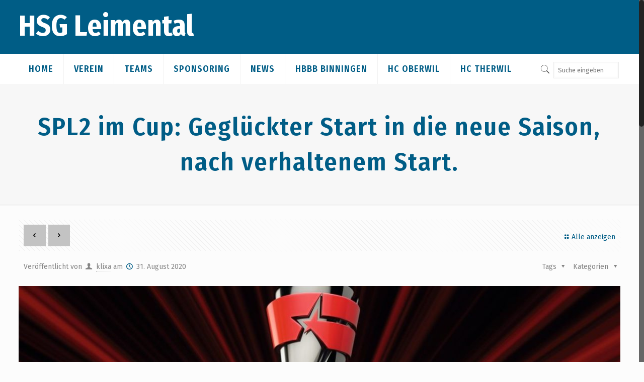

--- FILE ---
content_type: text/html; charset=UTF-8
request_url: https://hsg-leimental.ch/2020/08/31/geglueckter-start-in-die-neue-saison-nach-verhaltenem-start/
body_size: 18177
content:
<!DOCTYPE html>
<html class="no-js" lang="de"
	itemscope 
	itemtype="http://schema.org/Article" 
	prefix="og: http://ogp.me/ns#" >

<!-- head -->
<head>

<!-- meta -->
<meta charset="UTF-8" />
<meta name="viewport" content="width=device-width, initial-scale=1, maximum-scale=1" />

<link rel="shortcut icon" href="https://hsg-leimental.ch/wp-content/uploads/2017/06/hsg.png" />	
<link rel="apple-touch-icon" href="https://hsg-leimental.ch/wp-content/uploads/2017/12/fav-touch-hsg.png" />


<!-- wp_head() -->
<title>SPL2 im Cup: Geglückter Start in die neue Saison, nach verhaltenem Start. | HSG Leimental</title>
<!-- script | dynamic -->
<script id="mfn-dnmc-config-js">
//<![CDATA[
window.mfn = {mobile_init:1240,nicescroll:40,parallax:"translate3d",responsive:1,retina_js:0};
window.mfn_prettyphoto = {disable:false,disableMobile:false,title:false,style:"pp_default",width:0,height:0};
window.mfn_sliders = {blog:0,clients:0,offer:0,portfolio:0,shop:0,slider:0,testimonials:0};
//]]>
</script>

<!-- All in One SEO Pack 2.8 by Michael Torbert of Semper Fi Web Design[509,611] -->
<link rel="canonical" href="https://hsg-leimental.ch/2020/08/31/geglueckter-start-in-die-neue-saison-nach-verhaltenem-start/" />
<meta property="og:title" content="SPL2 im Cup: Geglückter Start in die neue Saison, nach verhaltenem Start. | HSG Leimental" />
<meta property="og:type" content="article" />
<meta property="og:url" content="https://hsg-leimental.ch/2020/08/31/geglueckter-start-in-die-neue-saison-nach-verhaltenem-start/" />
<meta property="og:image" content="https://hsg-leimental.ch/wp-content/uploads/2017/06/hsg-leimental.png" />
<meta property="og:site_name" content="HSG Leimental" />
<meta property="og:description" content="HV Herzogenbuchsee 2 (1.Liga) - HSG Leimental (SPL2) 21:30 (8:14) Die neuformierten Leimentalerinnen gewinnen in der ersten Runde des Schweizer Cup. Hier gehts zum kompletten Matchbericht. #hsgleimental cup20hvh " />
<meta property="article:published_time" content="2020-08-31T07:37:22Z" />
<meta property="article:modified_time" content="2020-09-04T21:26:50Z" />
<meta name="twitter:card" content="summary" />
<meta name="twitter:title" content="SPL2 im Cup: Geglückter Start in die neue Saison, nach verhaltenem Start. | HSG Leimental" />
<meta name="twitter:description" content="HV Herzogenbuchsee 2 (1.Liga) - HSG Leimental (SPL2) 21:30 (8:14) Die neuformierten Leimentalerinnen gewinnen in der ersten Runde des Schweizer Cup. Hier gehts zum kompletten Matchbericht. #hsgleimental cup20hvh " />
<meta name="twitter:image" content="https://hsg-leimental.ch/wp-content/uploads/2017/06/hsg-leimental.png" />
<meta itemprop="image" content="https://hsg-leimental.ch/wp-content/uploads/2017/06/hsg-leimental.png" />
			<script type="text/javascript" >
				window.ga=window.ga||function(){(ga.q=ga.q||[]).push(arguments)};ga.l=+new Date;
				ga('create', 'UA-64611219-19', 'auto');
				// Plugins
				
				ga('send', 'pageview');
			</script>
			<script async src="https://www.google-analytics.com/analytics.js"></script>
			<!-- /all in one seo pack -->
<link rel='dns-prefetch' href='//fonts.googleapis.com' />
<link rel='dns-prefetch' href='//s.w.org' />
<link rel="alternate" type="application/rss+xml" title="HSG Leimental &raquo; Feed" href="https://hsg-leimental.ch/feed/" />
<link rel="alternate" type="text/calendar" title="HSG Leimental &raquo; iCal Feed" href="https://hsg-leimental.ch/events/?ical=1" />
		<script type="text/javascript">
			window._wpemojiSettings = {"baseUrl":"https:\/\/s.w.org\/images\/core\/emoji\/11\/72x72\/","ext":".png","svgUrl":"https:\/\/s.w.org\/images\/core\/emoji\/11\/svg\/","svgExt":".svg","source":{"concatemoji":"https:\/\/hsg-leimental.ch\/wp-includes\/js\/wp-emoji-release.min.js?ver=4.9.28"}};
			!function(e,a,t){var n,r,o,i=a.createElement("canvas"),p=i.getContext&&i.getContext("2d");function s(e,t){var a=String.fromCharCode;p.clearRect(0,0,i.width,i.height),p.fillText(a.apply(this,e),0,0);e=i.toDataURL();return p.clearRect(0,0,i.width,i.height),p.fillText(a.apply(this,t),0,0),e===i.toDataURL()}function c(e){var t=a.createElement("script");t.src=e,t.defer=t.type="text/javascript",a.getElementsByTagName("head")[0].appendChild(t)}for(o=Array("flag","emoji"),t.supports={everything:!0,everythingExceptFlag:!0},r=0;r<o.length;r++)t.supports[o[r]]=function(e){if(!p||!p.fillText)return!1;switch(p.textBaseline="top",p.font="600 32px Arial",e){case"flag":return s([55356,56826,55356,56819],[55356,56826,8203,55356,56819])?!1:!s([55356,57332,56128,56423,56128,56418,56128,56421,56128,56430,56128,56423,56128,56447],[55356,57332,8203,56128,56423,8203,56128,56418,8203,56128,56421,8203,56128,56430,8203,56128,56423,8203,56128,56447]);case"emoji":return!s([55358,56760,9792,65039],[55358,56760,8203,9792,65039])}return!1}(o[r]),t.supports.everything=t.supports.everything&&t.supports[o[r]],"flag"!==o[r]&&(t.supports.everythingExceptFlag=t.supports.everythingExceptFlag&&t.supports[o[r]]);t.supports.everythingExceptFlag=t.supports.everythingExceptFlag&&!t.supports.flag,t.DOMReady=!1,t.readyCallback=function(){t.DOMReady=!0},t.supports.everything||(n=function(){t.readyCallback()},a.addEventListener?(a.addEventListener("DOMContentLoaded",n,!1),e.addEventListener("load",n,!1)):(e.attachEvent("onload",n),a.attachEvent("onreadystatechange",function(){"complete"===a.readyState&&t.readyCallback()})),(n=t.source||{}).concatemoji?c(n.concatemoji):n.wpemoji&&n.twemoji&&(c(n.twemoji),c(n.wpemoji)))}(window,document,window._wpemojiSettings);
		</script>
		<style type="text/css">
img.wp-smiley,
img.emoji {
	display: inline !important;
	border: none !important;
	box-shadow: none !important;
	height: 1em !important;
	width: 1em !important;
	margin: 0 .07em !important;
	vertical-align: -0.1em !important;
	background: none !important;
	padding: 0 !important;
}
</style>
<link rel='stylesheet' id='contact-form-7-css'  href='https://hsg-leimental.ch/wp-content/plugins/contact-form-7/includes/css/styles.css?ver=5.0.4' type='text/css' media='all' />
<link rel='stylesheet' id='ditty-news-ticker-font-css'  href='https://hsg-leimental.ch/wp-content/plugins/ditty-news-ticker/assets/fontastic/styles.css?ver=1539006518' type='text/css' media='all' />
<link rel='stylesheet' id='ditty-news-ticker-css'  href='https://hsg-leimental.ch/wp-content/plugins/ditty-news-ticker/assets/css/style.css?ver=1539006518' type='text/css' media='all' />
<link rel='stylesheet' id='rs-plugin-settings-css'  href='https://hsg-leimental.ch/wp-content/plugins/revslider/public/assets/css/settings.css?ver=5.4.1' type='text/css' media='all' />
<style id='rs-plugin-settings-inline-css' type='text/css'>
#rs-demo-id {}
</style>
<link rel='stylesheet' id='googlefonts-css'  href='https://fonts.googleapis.com/css?family=Fira+Sans+Condensed:200,300,400,500,600,700,800&subset=latin' type='text/css' media='all' />
<link rel='stylesheet' id='mfn-base-css'  href='https://hsg-leimental.ch/wp-content/themes/betheme/css/base.css?ver=17.5' type='text/css' media='all' />
<link rel='stylesheet' id='mfn-layout-css'  href='https://hsg-leimental.ch/wp-content/themes/betheme/css/layout.css?ver=17.5' type='text/css' media='all' />
<link rel='stylesheet' id='mfn-shortcodes-css'  href='https://hsg-leimental.ch/wp-content/themes/betheme/css/shortcodes.css?ver=17.5' type='text/css' media='all' />
<link rel='stylesheet' id='mfn-animations-css'  href='https://hsg-leimental.ch/wp-content/themes/betheme/assets/animations/animations.min.css?ver=17.5' type='text/css' media='all' />
<link rel='stylesheet' id='mfn-jquery-ui-css'  href='https://hsg-leimental.ch/wp-content/themes/betheme/assets/ui/jquery.ui.all.css?ver=17.5' type='text/css' media='all' />
<link rel='stylesheet' id='mfn-prettyPhoto-css'  href='https://hsg-leimental.ch/wp-content/themes/betheme/assets/prettyPhoto/prettyPhoto.css?ver=17.5' type='text/css' media='all' />
<link rel='stylesheet' id='mfn-jplayer-css'  href='https://hsg-leimental.ch/wp-content/themes/betheme/assets/jplayer/css/jplayer.blue.monday.css?ver=17.5' type='text/css' media='all' />
<link rel='stylesheet' id='mfn-responsive-css'  href='https://hsg-leimental.ch/wp-content/themes/betheme/css/responsive.css?ver=17.5' type='text/css' media='all' />
<link rel='stylesheet' id='Fira+Sans-css'  href='https://fonts.googleapis.com/css?family=Fira+Sans%3A1%2C100%2C300%2C400%2C400italic%2C600%2C700%2C700italic&#038;ver=4.9.28' type='text/css' media='all' />
<link rel='stylesheet' id='style-css'  href='https://hsg-leimental.ch/wp-content/themes/betheme-child-hsg/style.css?ver=17.5' type='text/css' media='all' />
<script type='text/javascript' src='https://hsg-leimental.ch/wp-includes/js/jquery/jquery.js?ver=1.12.4'></script>
<script type='text/javascript' src='https://hsg-leimental.ch/wp-includes/js/jquery/jquery-migrate.min.js?ver=1.4.1'></script>
<script type='text/javascript' src='https://hsg-leimental.ch/wp-content/plugins/revslider/public/assets/js/jquery.themepunch.tools.min.js?ver=5.4.1'></script>
<script type='text/javascript' src='https://hsg-leimental.ch/wp-content/plugins/revslider/public/assets/js/jquery.themepunch.revolution.min.js?ver=5.4.1'></script>
<link rel='https://api.w.org/' href='https://hsg-leimental.ch/wp-json/' />
<link rel="EditURI" type="application/rsd+xml" title="RSD" href="https://hsg-leimental.ch/xmlrpc.php?rsd" />
<link rel="wlwmanifest" type="application/wlwmanifest+xml" href="https://hsg-leimental.ch/wp-includes/wlwmanifest.xml" /> 
<link rel='prev' title='SPL2: Transfer-Coup im Leimental' href='https://hsg-leimental.ch/2020/08/31/spl2-transfer-coup-im-leimental/' />
<link rel='next' title='SPL2 &#8211; Jung, jünger, HSG Leimental' href='https://hsg-leimental.ch/2020/09/04/spl2-jung-juenger-hsg-leimental/' />
<meta name="generator" content="WordPress 4.9.28" />
<link rel='shortlink' href='https://hsg-leimental.ch/?p=3199' />
<link rel="alternate" type="application/json+oembed" href="https://hsg-leimental.ch/wp-json/oembed/1.0/embed?url=https%3A%2F%2Fhsg-leimental.ch%2F2020%2F08%2F31%2Fgeglueckter-start-in-die-neue-saison-nach-verhaltenem-start%2F" />
<link rel="alternate" type="text/xml+oembed" href="https://hsg-leimental.ch/wp-json/oembed/1.0/embed?url=https%3A%2F%2Fhsg-leimental.ch%2F2020%2F08%2F31%2Fgeglueckter-start-in-die-neue-saison-nach-verhaltenem-start%2F&#038;format=xml" />
<style></style><style type='text/css' media='screen'>
	body{ font-family:"Fira Sans Condensed", arial, sans-serif;}
	h1{ font-family:"Fira Sans Condensed", arial, sans-serif;}
	h2{ font-family:"Fira Sans Condensed", arial, sans-serif;}
	h3{ font-family:"Fira Sans Condensed", arial, sans-serif;}
	h4{ font-family:"Fira Sans Condensed", arial, sans-serif;}
	h5{ font-family:"Fira Sans Condensed", arial, sans-serif;}
	h6{ font-family:"Fira Sans Condensed", arial, sans-serif;}
	blockquote{ font-family:"Fira Sans Condensed", arial, sans-serif;}
	p{ font-family:"Fira Sans Condensed", arial, sans-serif;}
	li{ font-family:"Fira Sans Condensed", arial, sans-serif;}
</style>
<!-- fonts delivered by Wordpress Google Fonts, a plugin by Adrian3.com --><meta name="tec-api-version" content="v1"><meta name="tec-api-origin" content="https://hsg-leimental.ch"><link rel="https://theeventscalendar.com/" href="https://hsg-leimental.ch/wp-json/tribe/events/v1/" /><!-- style | dynamic -->
<style id="mfn-dnmc-style-css">
@media only screen and (min-width: 1240px) {body:not(.header-simple) #Top_bar #menu{display:block!important}.tr-menu #Top_bar #menu{background:none!important}#Top_bar .menu > li > ul.mfn-megamenu{width:984px}#Top_bar .menu > li > ul.mfn-megamenu > li{float:left}#Top_bar .menu > li > ul.mfn-megamenu > li.mfn-megamenu-cols-1{width:100%}#Top_bar .menu > li > ul.mfn-megamenu > li.mfn-megamenu-cols-2{width:50%}#Top_bar .menu > li > ul.mfn-megamenu > li.mfn-megamenu-cols-3{width:33.33%}#Top_bar .menu > li > ul.mfn-megamenu > li.mfn-megamenu-cols-4{width:25%}#Top_bar .menu > li > ul.mfn-megamenu > li.mfn-megamenu-cols-5{width:20%}#Top_bar .menu > li > ul.mfn-megamenu > li.mfn-megamenu-cols-6{width:16.66%}#Top_bar .menu > li > ul.mfn-megamenu > li > ul{display:block!important;position:inherit;left:auto;top:auto;border-width:0 1px 0 0}#Top_bar .menu > li > ul.mfn-megamenu > li:last-child > ul{border:0}#Top_bar .menu > li > ul.mfn-megamenu > li > ul li{width:auto}#Top_bar .menu > li > ul.mfn-megamenu a.mfn-megamenu-title{text-transform:uppercase;font-weight:400;background:none}#Top_bar .menu > li > ul.mfn-megamenu a .menu-arrow{display:none}.menuo-right #Top_bar .menu > li > ul.mfn-megamenu{left:auto;right:0}.menuo-right #Top_bar .menu > li > ul.mfn-megamenu-bg{box-sizing:border-box}#Top_bar .menu > li > ul.mfn-megamenu-bg{padding:20px 166px 20px 20px;background-repeat:no-repeat;background-position:right bottom}.rtl #Top_bar .menu > li > ul.mfn-megamenu-bg{padding-left:166px;padding-right:20px;background-position:left bottom}#Top_bar .menu > li > ul.mfn-megamenu-bg > li{background:none}#Top_bar .menu > li > ul.mfn-megamenu-bg > li a{border:none}#Top_bar .menu > li > ul.mfn-megamenu-bg > li > ul{background:none!important;-webkit-box-shadow:0 0 0 0;-moz-box-shadow:0 0 0 0;box-shadow:0 0 0 0}.mm-vertical #Top_bar .container{position:relative;}.mm-vertical #Top_bar .top_bar_left{position:static;}.mm-vertical #Top_bar .menu > li ul{box-shadow:0 0 0 0 transparent!important;background-image:none;}.mm-vertical #Top_bar .menu > li > ul.mfn-megamenu{width:98%!important;margin:0 1%;padding:20px 0;}.mm-vertical.header-plain #Top_bar .menu > li > ul.mfn-megamenu{width:100%!important;margin:0;}.mm-vertical #Top_bar .menu > li > ul.mfn-megamenu > li{display:table-cell;float:none!important;width:10%;padding:0 15px;border-right:1px solid rgba(0, 0, 0, 0.05);}.mm-vertical #Top_bar .menu > li > ul.mfn-megamenu > li:last-child{border-right-width:0}.mm-vertical #Top_bar .menu > li > ul.mfn-megamenu > li.hide-border{border-right-width:0}.mm-vertical #Top_bar .menu > li > ul.mfn-megamenu > li a{border-bottom-width:0;padding:9px 15px;line-height:120%;}.mm-vertical #Top_bar .menu > li > ul.mfn-megamenu a.mfn-megamenu-title{font-weight:700;}.rtl .mm-vertical #Top_bar .menu > li > ul.mfn-megamenu > li:first-child{border-right-width:0}.rtl .mm-vertical #Top_bar .menu > li > ul.mfn-megamenu > li:last-child{border-right-width:1px}#Header_creative #Top_bar .menu > li > ul.mfn-megamenu{width:980px!important;margin:0;}.header-plain:not(.menuo-right) #Header .top_bar_left{width:auto!important}.header-stack.header-center #Top_bar #menu{display:inline-block!important}.header-simple #Top_bar #menu{display:none;height:auto;width:300px;bottom:auto;top:100%;right:1px;position:absolute;margin:0}.header-simple #Header a.responsive-menu-toggle{display:block;right:10px}.header-simple #Top_bar #menu > ul{width:100%;float:left}.header-simple #Top_bar #menu ul li{width:100%;padding-bottom:0;border-right:0;position:relative}.header-simple #Top_bar #menu ul li a{padding:0 20px;margin:0;display:block;height:auto;line-height:normal;border:none}.header-simple #Top_bar #menu ul li a:after{display:none}.header-simple #Top_bar #menu ul li a span{border:none;line-height:44px;display:inline;padding:0}.header-simple #Top_bar #menu ul li.submenu .menu-toggle{display:block;position:absolute;right:0;top:0;width:44px;height:44px;line-height:44px;font-size:30px;font-weight:300;text-align:center;cursor:pointer;color:#444;opacity:0.33;}.header-simple #Top_bar #menu ul li.submenu .menu-toggle:after{content:"+"}.header-simple #Top_bar #menu ul li.hover > .menu-toggle:after{content:"-"}.header-simple #Top_bar #menu ul li.hover a{border-bottom:0}.header-simple #Top_bar #menu ul.mfn-megamenu li .menu-toggle{display:none}.header-simple #Top_bar #menu ul li ul{position:relative!important;left:0!important;top:0;padding:0;margin:0!important;width:auto!important;background-image:none}.header-simple #Top_bar #menu ul li ul li{width:100%!important;display:block;padding:0;}.header-simple #Top_bar #menu ul li ul li a{padding:0 20px 0 30px}.header-simple #Top_bar #menu ul li ul li a .menu-arrow{display:none}.header-simple #Top_bar #menu ul li ul li a span{padding:0}.header-simple #Top_bar #menu ul li ul li a span:after{display:none!important}.header-simple #Top_bar .menu > li > ul.mfn-megamenu a.mfn-megamenu-title{text-transform:uppercase;font-weight:400}.header-simple #Top_bar .menu > li > ul.mfn-megamenu > li > ul{display:block!important;position:inherit;left:auto;top:auto}.header-simple #Top_bar #menu ul li ul li ul{border-left:0!important;padding:0;top:0}.header-simple #Top_bar #menu ul li ul li ul li a{padding:0 20px 0 40px}.rtl.header-simple #Top_bar #menu{left:1px;right:auto}.rtl.header-simple #Top_bar a.responsive-menu-toggle{left:10px;right:auto}.rtl.header-simple #Top_bar #menu ul li.submenu .menu-toggle{left:0;right:auto}.rtl.header-simple #Top_bar #menu ul li ul{left:auto!important;right:0!important}.rtl.header-simple #Top_bar #menu ul li ul li a{padding:0 30px 0 20px}.rtl.header-simple #Top_bar #menu ul li ul li ul li a{padding:0 40px 0 20px}.menu-highlight #Top_bar .menu > li{margin:0 2px}.menu-highlight:not(.header-creative) #Top_bar .menu > li > a{margin:20px 0;padding:0;-webkit-border-radius:5px;border-radius:5px}.menu-highlight #Top_bar .menu > li > a:after{display:none}.menu-highlight #Top_bar .menu > li > a span:not(.description){line-height:50px}.menu-highlight #Top_bar .menu > li > a span.description{display:none}.menu-highlight.header-stack #Top_bar .menu > li > a{margin:10px 0!important}.menu-highlight.header-stack #Top_bar .menu > li > a span:not(.description){line-height:40px}.menu-highlight.header-transparent #Top_bar .menu > li > a{margin:5px 0}.menu-highlight.header-simple #Top_bar #menu ul li,.menu-highlight.header-creative #Top_bar #menu ul li{margin:0}.menu-highlight.header-simple #Top_bar #menu ul li > a,.menu-highlight.header-creative #Top_bar #menu ul li > a{-webkit-border-radius:0;border-radius:0}.menu-highlight:not(.header-fixed):not(.header-simple) #Top_bar.is-sticky .menu > li > a{margin:10px 0!important;padding:5px 0!important}.menu-highlight:not(.header-fixed):not(.header-simple) #Top_bar.is-sticky .menu > li > a span{line-height:30px!important}.header-modern.menu-highlight.menuo-right .menu_wrapper{margin-right:20px}.menu-line-below #Top_bar .menu > li > a:after{top:auto;bottom:-4px}.menu-line-below #Top_bar.is-sticky .menu > li > a:after{top:auto;bottom:-4px}.menu-line-below-80 #Top_bar:not(.is-sticky) .menu > li > a:after{height:4px;left:10%;top:50%;margin-top:20px;width:80%}.menu-line-below-80-1 #Top_bar:not(.is-sticky) .menu > li > a:after{height:1px;left:10%;top:50%;margin-top:20px;width:80%}.menu-link-color #Top_bar .menu > li > a:after{display:none!important}.menu-arrow-top #Top_bar .menu > li > a:after{background:none repeat scroll 0 0 rgba(0,0,0,0)!important;border-color:#ccc transparent transparent;border-style:solid;border-width:7px 7px 0;display:block;height:0;left:50%;margin-left:-7px;top:0!important;width:0}.menu-arrow-top.header-transparent #Top_bar .menu > li > a:after,.menu-arrow-top.header-plain #Top_bar .menu > li > a:after{display:none}.menu-arrow-top #Top_bar.is-sticky .menu > li > a:after{top:0!important}.menu-arrow-bottom #Top_bar .menu > li > a:after{background:none!important;border-color:transparent transparent #ccc;border-style:solid;border-width:0 7px 7px;display:block;height:0;left:50%;margin-left:-7px;top:auto;bottom:0;width:0}.menu-arrow-bottom.header-transparent #Top_bar .menu > li > a:after,.menu-arrow-bottom.header-plain #Top_bar .menu > li > a:after{display:none}.menu-arrow-bottom #Top_bar.is-sticky .menu > li > a:after{top:auto;bottom:0}.menuo-no-borders #Top_bar .menu > li > a span:not(.description){border-right-width:0}.menuo-no-borders #Header_creative #Top_bar .menu > li > a span{border-bottom-width:0}.menuo-right #Top_bar .menu_wrapper{float:right}.menuo-right.header-stack:not(.header-center) #Top_bar .menu_wrapper{margin-right:150px}body.header-creative{padding-left:50px}body.header-creative.header-open{padding-left:250px}body.error404,body.under-construction,body.template-blank{padding-left:0!important}.header-creative.footer-fixed #Footer,.header-creative.footer-sliding #Footer,.header-creative.footer-stick #Footer.is-sticky{box-sizing:border-box;padding-left:50px;}.header-open.footer-fixed #Footer,.header-open.footer-sliding #Footer,.header-creative.footer-stick #Footer.is-sticky{padding-left:250px;}.header-rtl.header-creative.footer-fixed #Footer,.header-rtl.header-creative.footer-sliding #Footer,.header-rtl.header-creative.footer-stick #Footer.is-sticky{padding-left:0;padding-right:50px;}.header-rtl.header-open.footer-fixed #Footer,.header-rtl.header-open.footer-sliding #Footer,.header-rtl.header-creative.footer-stick #Footer.is-sticky{padding-right:250px;}#Header_creative{background:#fff;position:fixed;width:250px;height:100%;left:-200px;top:0;z-index:9002;-webkit-box-shadow:2px 0 4px 2px rgba(0,0,0,.15);box-shadow:2px 0 4px 2px rgba(0,0,0,.15)}#Header_creative .container{width:100%}#Header_creative .creative-wrapper{opacity:0;margin-right:50px}#Header_creative a.creative-menu-toggle{display:block;width:34px;height:34px;line-height:34px;font-size:22px;text-align:center;position:absolute;top:10px;right:8px;border-radius:3px}.admin-bar #Header_creative a.creative-menu-toggle{top:42px}#Header_creative #Top_bar{position:static;width:100%}#Header_creative #Top_bar .top_bar_left{width:100%!important;float:none}#Header_creative #Top_bar .top_bar_right{width:100%!important;float:none;height:auto;margin-bottom:35px;text-align:center;padding:0 20px;top:0;-webkit-box-sizing:border-box;-moz-box-sizing:border-box;box-sizing:border-box}#Header_creative #Top_bar .top_bar_right:before{display:none}#Header_creative #Top_bar .top_bar_right_wrapper{top:0}#Header_creative #Top_bar .logo{float:none;text-align:center;margin:15px 0}#Header_creative #Top_bar .menu_wrapper{float:none;margin:0 0 30px}#Header_creative #Top_bar .menu > li{width:100%;float:none;position:relative}#Header_creative #Top_bar .menu > li > a{padding:0;text-align:center}#Header_creative #Top_bar .menu > li > a:after{display:none}#Header_creative #Top_bar .menu > li > a span{border-right:0;border-bottom-width:1px;line-height:38px}#Header_creative #Top_bar .menu li ul{left:100%;right:auto;top:0;box-shadow:2px 2px 2px 0 rgba(0,0,0,0.03);-webkit-box-shadow:2px 2px 2px 0 rgba(0,0,0,0.03)}#Header_creative #Top_bar .menu > li > ul.mfn-megamenu{width:700px!important;}#Header_creative #Top_bar .menu > li > ul.mfn-megamenu > li > ul{left:0}#Header_creative #Top_bar .menu li ul li a{padding-top:9px;padding-bottom:8px}#Header_creative #Top_bar .menu li ul li ul{top:0!important}#Header_creative #Top_bar .menu > li > a span.description{display:block;font-size:13px;line-height:28px!important;clear:both}#Header_creative #Top_bar .search_wrapper{left:100%;top:auto;bottom:0}#Header_creative #Top_bar a#header_cart{display:inline-block;float:none;top:3px}#Header_creative #Top_bar a#search_button{display:inline-block;float:none;top:3px}#Header_creative #Top_bar .wpml-languages{display:inline-block;float:none;top:0}#Header_creative #Top_bar .wpml-languages.enabled:hover a.active{padding-bottom:9px}#Header_creative #Top_bar a.button.action_button{display:inline-block;float:none;top:16px;margin:0}#Header_creative #Top_bar .banner_wrapper{display:block;text-align:center}#Header_creative #Top_bar .banner_wrapper img{max-width:100%;height:auto;display:inline-block}#Header_creative #Action_bar{position:absolute;bottom:0;top:auto;clear:both;padding:0 20px;-webkit-box-sizing:border-box;-moz-box-sizing:border-box;box-sizing:border-box}#Header_creative #Action_bar .social{float:none;text-align:center;padding:5px 0 15px}#Header_creative #Action_bar .social li{margin-bottom:2px}#Header_creative .social li a{color:rgba(0,0,0,.5)}#Header_creative .social li a:hover{color:#000}#Header_creative .creative-social{position:absolute;bottom:10px;right:0;width:50px}#Header_creative .creative-social li{display:block;float:none;width:100%;text-align:center;margin-bottom:5px}.header-creative .fixed-nav.fixed-nav-prev{margin-left:50px}.header-creative.header-open .fixed-nav.fixed-nav-prev{margin-left:250px}.menuo-last #Header_creative #Top_bar .menu li.last ul{top:auto;bottom:0}.header-open #Header_creative{left:0}.header-open #Header_creative .creative-wrapper{opacity:1;margin:0!important;}.header-open #Header_creative .creative-menu-toggle,.header-open #Header_creative .creative-social{display:none}body.header-rtl.header-creative{padding-left:0;padding-right:50px}.header-rtl #Header_creative{left:auto;right:-200px}.header-rtl.nice-scroll #Header_creative{margin-right:10px}.header-rtl #Header_creative .creative-wrapper{margin-left:50px;margin-right:0}.header-rtl #Header_creative a.creative-menu-toggle{left:8px;right:auto}.header-rtl #Header_creative .creative-social{left:0;right:auto}.header-rtl #Footer #back_to_top.sticky{right:125px}.header-rtl #popup_contact{right:70px}.header-rtl #Header_creative #Top_bar .menu li ul{left:auto;right:100%}.header-rtl #Header_creative #Top_bar .search_wrapper{left:auto;right:100%;}.header-rtl .fixed-nav.fixed-nav-prev{margin-left:0!important}.header-rtl .fixed-nav.fixed-nav-next{margin-right:50px}body.header-rtl.header-creative.header-open{padding-left:0;padding-right:250px!important}.header-rtl.header-open #Header_creative{left:auto;right:0}.header-rtl.header-open #Footer #back_to_top.sticky{right:325px}.header-rtl.header-open #popup_contact{right:270px}.header-rtl.header-open .fixed-nav.fixed-nav-next{margin-right:250px}#Header_creative.active{left:-1px;}.header-rtl #Header_creative.active{left:auto;right:-1px;}#Header_creative.active .creative-wrapper{opacity:1;margin:0}.header-creative .vc_row[data-vc-full-width]{padding-left:50px}.header-creative.header-open .vc_row[data-vc-full-width]{padding-left:250px}.header-open .vc_parallax .vc_parallax-inner { left:auto; width: calc(100% - 250px); }.header-open.header-rtl .vc_parallax .vc_parallax-inner { left:0; right:auto; }#Header_creative.scroll{height:100%;overflow-y:auto}#Header_creative.scroll:not(.dropdown) .menu li ul{display:none!important}#Header_creative.scroll #Action_bar{position:static}#Header_creative.dropdown{outline:none}#Header_creative.dropdown #Top_bar .menu_wrapper{float:left}#Header_creative.dropdown #Top_bar #menu ul li{position:relative;float:left}#Header_creative.dropdown #Top_bar #menu ul li a:after{display:none}#Header_creative.dropdown #Top_bar #menu ul li a span{line-height:38px;padding:0}#Header_creative.dropdown #Top_bar #menu ul li.submenu .menu-toggle{display:block;position:absolute;right:0;top:0;width:38px;height:38px;line-height:38px;font-size:26px;font-weight:300;text-align:center;cursor:pointer;color:#444;opacity:0.33;}#Header_creative.dropdown #Top_bar #menu ul li.submenu .menu-toggle:after{content:"+"}#Header_creative.dropdown #Top_bar #menu ul li.hover > .menu-toggle:after{content:"-"}#Header_creative.dropdown #Top_bar #menu ul li.hover a{border-bottom:0}#Header_creative.dropdown #Top_bar #menu ul.mfn-megamenu li .menu-toggle{display:none}#Header_creative.dropdown #Top_bar #menu ul li ul{position:relative!important;left:0!important;top:0;padding:0;margin-left:0!important;width:auto!important;background-image:none}#Header_creative.dropdown #Top_bar #menu ul li ul li{width:100%!important}#Header_creative.dropdown #Top_bar #menu ul li ul li a{padding:0 10px;text-align:center}#Header_creative.dropdown #Top_bar #menu ul li ul li a .menu-arrow{display:none}#Header_creative.dropdown #Top_bar #menu ul li ul li a span{padding:0}#Header_creative.dropdown #Top_bar #menu ul li ul li a span:after{display:none!important}#Header_creative.dropdown #Top_bar .menu > li > ul.mfn-megamenu a.mfn-megamenu-title{text-transform:uppercase;font-weight:400}#Header_creative.dropdown #Top_bar .menu > li > ul.mfn-megamenu > li > ul{display:block!important;position:inherit;left:auto;top:auto}#Header_creative.dropdown #Top_bar #menu ul li ul li ul{border-left:0!important;padding:0;top:0}#Header_creative{transition: left .5s ease-in-out, right .5s ease-in-out;}#Header_creative .creative-wrapper{transition: opacity .5s ease-in-out, margin 0s ease-in-out .5s;}#Header_creative.active .creative-wrapper{transition: opacity .5s ease-in-out, margin 0s ease-in-out;}}@media only screen and (min-width: 768px) {#Top_bar.is-sticky{position:fixed!important;width:100%;left:0;top:-60px;height:60px;z-index:701;background:#fff;opacity:.97;filter:alpha(opacity = 97);-webkit-box-shadow:0 2px 5px 0 rgba(0,0,0,0.1);-moz-box-shadow:0 2px 5px 0 rgba(0,0,0,0.1);box-shadow:0 2px 5px 0 rgba(0,0,0,0.1)}.layout-boxed.header-boxed #Top_bar.is-sticky{max-width:1240px;left:50%;-webkit-transform:translateX(-50%);transform:translateX(-50%)}.layout-boxed.header-boxed.nice-scroll #Top_bar.is-sticky{margin-left:-5px}#Top_bar.is-sticky .top_bar_left,#Top_bar.is-sticky .top_bar_right,#Top_bar.is-sticky .top_bar_right:before{background:none}#Top_bar.is-sticky .top_bar_right{top:-4px;height:auto;}#Top_bar.is-sticky .top_bar_right_wrapper{top:15px}.header-plain #Top_bar.is-sticky .top_bar_right_wrapper{top:0}#Top_bar.is-sticky .logo{width:auto;margin:0 30px 0 20px;padding:0}#Top_bar.is-sticky #logo{padding:5px 0!important;height:50px!important;line-height:50px!important}#Top_bar.is-sticky #logo img:not(.svg){max-height:35px;width:auto!important}#Top_bar.is-sticky #logo img.logo-main{display:none}#Top_bar.is-sticky #logo img.logo-sticky{display:inline}#Top_bar.is-sticky .menu_wrapper{clear:none}#Top_bar.is-sticky .menu_wrapper .menu > li > a{padding:15px 0}#Top_bar.is-sticky .menu > li > a,#Top_bar.is-sticky .menu > li > a span{line-height:30px}#Top_bar.is-sticky .menu > li > a:after{top:auto;bottom:-4px}#Top_bar.is-sticky .menu > li > a span.description{display:none}#Top_bar.is-sticky .secondary_menu_wrapper,#Top_bar.is-sticky .banner_wrapper{display:none}.header-overlay #Top_bar.is-sticky{display:none}.sticky-dark #Top_bar.is-sticky{background:rgba(0,0,0,.8)}.sticky-dark #Top_bar.is-sticky #menu{background:rgba(0,0,0,.8)}.sticky-dark #Top_bar.is-sticky .menu > li > a{color:#fff}.sticky-dark #Top_bar.is-sticky .top_bar_right a{color:rgba(255,255,255,.5)}.sticky-dark #Top_bar.is-sticky .wpml-languages a.active,.sticky-dark #Top_bar.is-sticky .wpml-languages ul.wpml-lang-dropdown{background:rgba(0,0,0,0.3);border-color:rgba(0,0,0,0.1)}}@media only screen and (max-width: 1239px){#Top_bar #menu{display:none;height:auto;width:300px;bottom:auto;top:100%;right:1px;position:absolute;margin:0}#Top_bar a.responsive-menu-toggle{display:block}#Top_bar #menu > ul{width:100%;float:left}#Top_bar #menu ul li{width:100%;padding-bottom:0;border-right:0;position:relative}#Top_bar #menu ul li a{padding:0 25px;margin:0;display:block;height:auto;line-height:normal;border:none}#Top_bar #menu ul li a:after{display:none}#Top_bar #menu ul li a span{border:none;line-height:44px;display:inline;padding:0}#Top_bar #menu ul li a span.description{margin:0 0 0 5px}#Top_bar #menu ul li.submenu .menu-toggle{display:block;position:absolute;right:15px;top:0;width:44px;height:44px;line-height:44px;font-size:30px;font-weight:300;text-align:center;cursor:pointer;color:#444;opacity:0.33;}#Top_bar #menu ul li.submenu .menu-toggle:after{content:"+"}#Top_bar #menu ul li.hover > .menu-toggle:after{content:"-"}#Top_bar #menu ul li.hover a{border-bottom:0}#Top_bar #menu ul li a span:after{display:none!important}#Top_bar #menu ul.mfn-megamenu li .menu-toggle{display:none}#Top_bar #menu ul li ul{position:relative!important;left:0!important;top:0;padding:0;margin-left:0!important;width:auto!important;background-image:none!important;box-shadow:0 0 0 0 transparent!important;-webkit-box-shadow:0 0 0 0 transparent!important}#Top_bar #menu ul li ul li{width:100%!important}#Top_bar #menu ul li ul li a{padding:0 20px 0 35px}#Top_bar #menu ul li ul li a .menu-arrow{display:none}#Top_bar #menu ul li ul li a span{padding:0}#Top_bar #menu ul li ul li a span:after{display:none!important}#Top_bar .menu > li > ul.mfn-megamenu a.mfn-megamenu-title{text-transform:uppercase;font-weight:400}#Top_bar .menu > li > ul.mfn-megamenu > li > ul{display:block!important;position:inherit;left:auto;top:auto}#Top_bar #menu ul li ul li ul{border-left:0!important;padding:0;top:0}#Top_bar #menu ul li ul li ul li a{padding:0 20px 0 45px}.rtl #Top_bar #menu{left:1px;right:auto}.rtl #Top_bar a.responsive-menu-toggle{left:20px;right:auto}.rtl #Top_bar #menu ul li.submenu .menu-toggle{left:15px;right:auto;border-left:none;border-right:1px solid #eee}.rtl #Top_bar #menu ul li ul{left:auto!important;right:0!important}.rtl #Top_bar #menu ul li ul li a{padding:0 30px 0 20px}.rtl #Top_bar #menu ul li ul li ul li a{padding:0 40px 0 20px}.header-stack .menu_wrapper a.responsive-menu-toggle{position:static!important;margin:11px 0!important}.header-stack .menu_wrapper #menu{left:0;right:auto}.rtl.header-stack #Top_bar #menu{left:auto;right:0}.admin-bar #Header_creative{top:32px}.header-creative.layout-boxed{padding-top:85px}.header-creative.layout-full-width #Wrapper{padding-top:60px}#Header_creative{position:fixed;width:100%;left:0!important;top:0;z-index:1001}#Header_creative .creative-wrapper{display:block!important;opacity:1!important}#Header_creative .creative-menu-toggle,#Header_creative .creative-social{display:none!important;opacity:1!important;filter:alpha(opacity=100)!important}#Header_creative #Top_bar{position:static;width:100%}#Header_creative #Top_bar #logo{height:50px;line-height:50px;padding:5px 0}#Header_creative #Top_bar #logo img{max-height:40px}#Header_creative #logo img.logo-main{display:none}#Header_creative #logo img.logo-sticky{display:inline-block}.logo-no-sticky-padding #Header_creative #Top_bar #logo{height:60px;line-height:60px;padding:0}.logo-no-sticky-padding #Header_creative #Top_bar #logo img{max-height:60px}#Header_creative #Top_bar #header_cart{top:21px}#Header_creative #Top_bar #search_button{top:20px}#Header_creative #Top_bar .wpml-languages{top:11px}#Header_creative #Top_bar .action_button{top:9px}#Header_creative #Top_bar .top_bar_right{height:60px;top:0}#Header_creative #Top_bar .top_bar_right:before{display:none}#Header_creative #Top_bar .top_bar_right_wrapper{top:0}#Header_creative #Action_bar{display:none}#Header_creative.scroll{overflow:visible!important}}#Header_wrapper, #Intro {background-color: #005d86;}#Subheader {background-color: rgba(247, 247, 247, 0);}.header-classic #Action_bar, .header-fixed #Action_bar, .header-plain #Action_bar, .header-split #Action_bar, .header-stack #Action_bar {background-color: #005d86;}#Sliding-top {background-color: #02050e;}#Sliding-top a.sliding-top-control {border-right-color: #02050e;}#Sliding-top.st-center a.sliding-top-control,#Sliding-top.st-left a.sliding-top-control {border-top-color: #02050e;}#Footer {background-color: #02050e;}body, ul.timeline_items, .icon_box a .desc, .icon_box a:hover .desc, .feature_list ul li a, .list_item a, .list_item a:hover,.widget_recent_entries ul li a, .flat_box a, .flat_box a:hover, .story_box .desc, .content_slider.carouselul li a .title,.content_slider.flat.description ul li .desc, .content_slider.flat.description ul li a .desc, .post-nav.minimal a i {color: #858585;}.post-nav.minimal a svg {fill: #858585;}.themecolor, .opening_hours .opening_hours_wrapper li span, .fancy_heading_icon .icon_top,.fancy_heading_arrows .icon-right-dir, .fancy_heading_arrows .icon-left-dir, .fancy_heading_line .title,.button-love a.mfn-love, .format-link .post-title .icon-link, .pager-single > span, .pager-single a:hover,.widget_meta ul, .widget_pages ul, .widget_rss ul, .widget_mfn_recent_comments ul li:after, .widget_archive ul, .widget_recent_comments ul li:after, .widget_nav_menu ul, .woocommerce ul.products li.product .price, .shop_slider .shop_slider_ul li .item_wrapper .price, .woocommerce-page ul.products li.product .price, .widget_price_filter .price_label .from, .widget_price_filter .price_label .to,.woocommerce ul.product_list_widget li .quantity .amount, .woocommerce .product div.entry-summary .price, .woocommerce .star-rating span,#Error_404 .error_pic i, .style-simple #Filters .filters_wrapper ul li a:hover, .style-simple #Filters .filters_wrapper ul li.current-cat a,.style-simple .quick_fact .title {color: #005D86;}.themebg,#comments .commentlist > li .reply a.comment-reply-link,div.jp-interface,#Filters .filters_wrapper ul li a:hover,#Filters .filters_wrapper ul li.current-cat a,.fixed-nav .arrow,.offer_thumb .slider_pagination a:before,.offer_thumb .slider_pagination a.selected:after,.pager .pages a:hover,.pager .pages a.active,.pager .pages span.page-numbers.current,.pager-single span:after,.portfolio_group.exposure .portfolio-item .desc-inner .line,.Recent_posts ul li .desc:after,.Recent_posts ul li .photo .c,.slider_pagination a.selected,.slider_pagination .slick-active a,.slider_pagination a.selected:after,.slider_pagination .slick-active a:after,.testimonials_slider .slider_images,.testimonials_slider .slider_images a:after,.testimonials_slider .slider_images:before,#Top_bar a#header_cart span,.widget_categories ul,.widget_mfn_menu ul li a:hover,.widget_mfn_menu ul li.current-menu-item:not(.current-menu-ancestor) > a,.widget_mfn_menu ul li.current_page_item:not(.current_page_ancestor) > a,.widget_product_categories ul,.widget_recent_entries ul li:after,.woocommerce-account table.my_account_orders .order-number a,.woocommerce-MyAccount-navigation ul li.is-active a, .style-simple .accordion .question:after,.style-simple .faq .question:after,.style-simple .icon_box .desc_wrapper .title:before,.style-simple #Filters .filters_wrapper ul li a:after,.style-simple .article_box .desc_wrapper p:after,.style-simple .sliding_box .desc_wrapper:after,.style-simple .trailer_box:hover .desc,.tp-bullets.simplebullets.round .bullet.selected,.tp-bullets.simplebullets.round .bullet.selected:after,.tparrows.default,.tp-bullets.tp-thumbs .bullet.selected:after{background-color: #005D86;}.Latest_news ul li .photo, .style-simple .opening_hours .opening_hours_wrapper li label,.style-simple .timeline_items li:hover h3, .style-simple .timeline_items li:nth-child(even):hover h3, .style-simple .timeline_items li:hover .desc, .style-simple .timeline_items li:nth-child(even):hover,.style-simple .offer_thumb .slider_pagination a.selected {border-color: #005D86;}a {color: #005d86;}a:hover {color: #000000;}*::-moz-selection {background-color: #005d86;}*::selection {background-color: #005d86;}.blockquote p.author span, .counter .desc_wrapper .title, .article_box .desc_wrapper p, .team .desc_wrapper p.subtitle, .pricing-box .plan-header p.subtitle, .pricing-box .plan-header .price sup.period, .chart_box p, .fancy_heading .inside,.fancy_heading_line .slogan, .post-meta, .post-meta a, .post-footer, .post-footer a span.label, .pager .pages a, .button-love a .label,.pager-single a, #comments .commentlist > li .comment-author .says, .fixed-nav .desc .date, .filters_buttons li.label, .Recent_posts ul li a .desc .date,.widget_recent_entries ul li .post-date, .tp_recent_tweets .twitter_time, .widget_price_filter .price_label, .shop-filters .woocommerce-result-count,.woocommerce ul.product_list_widget li .quantity, .widget_shopping_cart ul.product_list_widget li dl, .product_meta .posted_in,.woocommerce .shop_table .product-name .variation > dd, .shipping-calculator-button:after,.shop_slider .shop_slider_ul li .item_wrapper .price del,.testimonials_slider .testimonials_slider_ul li .author span, .testimonials_slider .testimonials_slider_ul li .author span a, .Latest_news ul li .desc_footer {color: #858585;}h1, h1 a, h1 a:hover, .text-logo #logo { color: #005d86; }h2, h2 a, h2 a:hover { color: #040d19; }h3, h3 a, h3 a:hover { color: #040d19; }h4, h4 a, h4 a:hover, .style-simple .sliding_box .desc_wrapper h4 { color: #040d19; }h5, h5 a, h5 a:hover { color: #040d19; }h6, h6 a, h6 a:hover, a.content_link .title { color: #040d19; }.dropcap, .highlight:not(.highlight_image) {background-color: #005d86;}a.button, a.tp-button {background-color: #c3c3c3;color: #000000;}.button-stroke a.button, .button-stroke a.button .button_icon i, .button-stroke a.tp-button {border-color: #c3c3c3;color: #000000;}.button-stroke a:hover.button, .button-stroke a:hover.tp-button {background-color: #c3c3c3 !important;color: #fff;}a.button_theme, a.tp-button.button_theme,button, input[type="submit"], input[type="reset"], input[type="button"] {background-color: #005D86;color: #fff;}.button-stroke a.button.button_theme:not(.action_button), .button-stroke a.button.button_theme:not(.action_button),.button-stroke a.button.button_theme .button_icon i, .button-stroke a.tp-button.button_theme,.button-stroke button, .button-stroke input[type="submit"], .button-stroke input[type="reset"], .button-stroke input[type="button"] {border-color: #005D86;color: #005D86 !important;}.button-stroke a.button.button_theme:hover, .button-stroke a.tp-button.button_theme:hover,.button-stroke button:hover, .button-stroke input[type="submit"]:hover, .button-stroke input[type="reset"]:hover, .button-stroke input[type="button"]:hover {background-color: #005D86 !important;color: #fff !important;}a.mfn-link { color: #858585; }a.mfn-link-2 span, a:hover.mfn-link-2 span:before, a.hover.mfn-link-2 span:before, a.mfn-link-5 span, a.mfn-link-8:after, a.mfn-link-8:before { background: #005d86; }a:hover.mfn-link { color: #005d86;}a.mfn-link-2 span:before, a:hover.mfn-link-4:before, a:hover.mfn-link-4:after, a.hover.mfn-link-4:before, a.hover.mfn-link-4:after, a.mfn-link-5:before, a.mfn-link-7:after, a.mfn-link-7:before { background: #005d86; }a.mfn-link-6:before {border-bottom-color: #005d86;}.woocommerce a.button,.woocommerce .quantity input.plus,.woocommerce .quantity input.minus {background-color: #c3c3c3 !important;color: #000000 !important;}.woocommerce button.button, .woocommerce a.button_theme:not(.action_button),.woocommerce a.checkout-button,.woocommerce input[type="button"],.woocommerce input[type="reset"],.woocommerce input[type="submit"],.button-stroke .woocommerce a.checkout-button {background-color: #005D86 !important;color: #fff !important;}.column_column ul, .column_column ol, .the_content_wrapper ul, .the_content_wrapper ol {color: #858585;}.hr_color, .hr_color hr, .hr_dots span {color: #005d86;background: #005d86;}.hr_zigzag i {color: #005d86;} .highlight-left:after,.highlight-right:after {background: #005d86;}@media only screen and (max-width: 767px) {.highlight-left .wrap:first-child,.highlight-right .wrap:last-child {background: #005d86;}}#Header .top_bar_left, .header-classic #Top_bar, .header-plain #Top_bar, .header-stack #Top_bar, .header-split #Top_bar,.header-fixed #Top_bar, .header-below #Top_bar, #Header_creative, #Top_bar #menu, .sticky-tb-color #Top_bar.is-sticky {background-color: #ffffff;}#Top_bar .wpml-languages a.active, #Top_bar .wpml-languages ul.wpml-lang-dropdown {background-color: #ffffff;}#Top_bar .top_bar_right:before {background-color: #e3e3e3;}#Header .top_bar_right {background-color: #f5f5f5;}#Top_bar .top_bar_right a:not(.action_button) { color: #444444;}#Top_bar .menu > li > a,#Top_bar #menu ul li.submenu .menu-toggle { color: #005d86;}#Top_bar .menu > li.current-menu-item > a,#Top_bar .menu > li.current_page_item > a,#Top_bar .menu > li.current-menu-parent > a,#Top_bar .menu > li.current-page-parent > a,#Top_bar .menu > li.current-menu-ancestor > a,#Top_bar .menu > li.current-page-ancestor > a,#Top_bar .menu > li.current_page_ancestor > a,#Top_bar .menu > li.hover > a { color: #000000; }#Top_bar .menu > li a:after { background: #000000; }.menuo-arrows #Top_bar .menu > li.submenu > a > span:not(.description)::after { border-top-color: #005d86;}#Top_bar .menu > li.current-menu-item.submenu > a > span:not(.description)::after,#Top_bar .menu > li.current_page_item.submenu > a > span:not(.description)::after,#Top_bar .menu > li.current-menu-parent.submenu > a > span:not(.description)::after,#Top_bar .menu > li.current-page-parent.submenu > a > span:not(.description)::after,#Top_bar .menu > li.current-menu-ancestor.submenu > a > span:not(.description)::after,#Top_bar .menu > li.current-page-ancestor.submenu > a > span:not(.description)::after,#Top_bar .menu > li.current_page_ancestor.submenu > a > span:not(.description)::after,#Top_bar .menu > li.hover.submenu > a > span:not(.description)::after { border-top-color: #000000; }.menu-highlight #Top_bar #menu > ul > li.current-menu-item > a,.menu-highlight #Top_bar #menu > ul > li.current_page_item > a,.menu-highlight #Top_bar #menu > ul > li.current-menu-parent > a,.menu-highlight #Top_bar #menu > ul > li.current-page-parent > a,.menu-highlight #Top_bar #menu > ul > li.current-menu-ancestor > a,.menu-highlight #Top_bar #menu > ul > li.current-page-ancestor > a,.menu-highlight #Top_bar #menu > ul > li.current_page_ancestor > a,.menu-highlight #Top_bar #menu > ul > li.hover > a { background: #ffffff; }.menu-arrow-bottom #Top_bar .menu > li > a:after { border-bottom-color: #000000;}.menu-arrow-top #Top_bar .menu > li > a:after {border-top-color: #000000;}.header-plain #Top_bar .menu > li.current-menu-item > a,.header-plain #Top_bar .menu > li.current_page_item > a,.header-plain #Top_bar .menu > li.current-menu-parent > a,.header-plain #Top_bar .menu > li.current-page-parent > a,.header-plain #Top_bar .menu > li.current-menu-ancestor > a,.header-plain #Top_bar .menu > li.current-page-ancestor > a,.header-plain #Top_bar .menu > li.current_page_ancestor > a,.header-plain #Top_bar .menu > li.hover > a,.header-plain #Top_bar a:hover#header_cart,.header-plain #Top_bar a:hover#search_button,.header-plain #Top_bar .wpml-languages:hover,.header-plain #Top_bar .wpml-languages ul.wpml-lang-dropdown {background: #ffffff; color: #000000;}.header-plain #Top_bar,.header-plain #Top_bar .menu > li > a span:not(.description),.header-plain #Top_bar a#header_cart,.header-plain #Top_bar a#search_button,.header-plain #Top_bar .wpml-languages,.header-plain #Top_bar a.button.action_button {border-color: #F2F2F2;}#Top_bar .menu > li ul {background-color: #F2F2F2;}#Top_bar .menu > li ul li a {color: #5f5f5f;}#Top_bar .menu > li ul li a:hover,#Top_bar .menu > li ul li.hover > a {color: #2e2e2e;}#Top_bar .search_wrapper { background: #005d86; }.overlay-menu-toggle {color: #005d86 !important; background: transparent; }#Overlay {background: rgba(232, 169, 1, 0.95);}#overlay-menu ul li a, .header-overlay .overlay-menu-toggle.focus {color: #ffffff;}#overlay-menu ul li.current-menu-item > a,#overlay-menu ul li.current_page_item > a,#overlay-menu ul li.current-menu-parent > a,#overlay-menu ul li.current-page-parent > a,#overlay-menu ul li.current-menu-ancestor > a,#overlay-menu ul li.current-page-ancestor > a,#overlay-menu ul li.current_page_ancestor > a { color: #B1DCFB; }#Top_bar .responsive-menu-toggle,#Header_creative .creative-menu-toggle,#Header_creative .responsive-menu-toggle {color: #005d86; background: transparent;}#Side_slide{background-color: #191919;border-color: #191919; }#Side_slide,#Side_slide .search-wrapper input.field,#Side_slide a:not(.button),#Side_slide #menu ul li.submenu .menu-toggle{color: #A6A6A6;}#Side_slide a:not(.button):hover,#Side_slide a.active,#Side_slide #menu ul li.hover > .menu-toggle{color: #FFFFFF;}#Side_slide #menu ul li.current-menu-item > a,#Side_slide #menu ul li.current_page_item > a,#Side_slide #menu ul li.current-menu-parent > a,#Side_slide #menu ul li.current-page-parent > a,#Side_slide #menu ul li.current-menu-ancestor > a,#Side_slide #menu ul li.current-page-ancestor > a,#Side_slide #menu ul li.current_page_ancestor > a,#Side_slide #menu ul li.hover > a,#Side_slide #menu ul li:hover > a{color: #FFFFFF;}#Action_bar .contact_details{color: #ffffff}#Action_bar .contact_details a{color: #005d86}#Action_bar .contact_details a:hover{color: #000000}#Action_bar .social li a,#Action_bar .social-menu a{color: #bbbbbb}#Action_bar .social li a:hover,#Action_bar .social-menu a:hover{color: #FFFFFF}#Subheader .title{color: #000000;}#Subheader ul.breadcrumbs li, #Subheader ul.breadcrumbs li a{color: rgba(0, 0, 0, 0.6);}#Footer, #Footer .widget_recent_entries ul li a {color: #80848E;}#Footer a {color: #d4d5da;}#Footer a:hover {color: #eaecf0;}#Footer h1, #Footer h1 a, #Footer h1 a:hover,#Footer h2, #Footer h2 a, #Footer h2 a:hover,#Footer h3, #Footer h3 a, #Footer h3 a:hover,#Footer h4, #Footer h4 a, #Footer h4 a:hover,#Footer h5, #Footer h5 a, #Footer h5 a:hover,#Footer h6, #Footer h6 a, #Footer h6 a:hover {color: #ffffff;}/#Footer .themecolor, #Footer .widget_meta ul, #Footer .widget_pages ul, #Footer .widget_rss ul, #Footer .widget_mfn_recent_comments ul li:after, #Footer .widget_archive ul, #Footer .widget_recent_comments ul li:after, #Footer .widget_nav_menu ul, #Footer .widget_price_filter .price_label .from, #Footer .widget_price_filter .price_label .to,#Footer .star-rating span {color: #005d86;}#Footer .themebg, #Footer .widget_categories ul, #Footer .Recent_posts ul li .desc:after, #Footer .Recent_posts ul li .photo .c,#Footer .widget_recent_entries ul li:after, #Footer .widget_mfn_menu ul li a:hover, #Footer .widget_product_categories ul {background-color: #005d86;}#Footer .Recent_posts ul li a .desc .date, #Footer .widget_recent_entries ul li .post-date, #Footer .tp_recent_tweets .twitter_time, #Footer .widget_price_filter .price_label, #Footer .shop-filters .woocommerce-result-count, #Footer ul.product_list_widget li .quantity, #Footer .widget_shopping_cart ul.product_list_widget li dl {color: #a8a8a8;}#Footer .footer_copy .social li a,#Footer .footer_copy .social-menu a{color: #65666C;}#Footer .footer_copy .social li a:hover,#Footer .footer_copy .social-menu a:hover{color: #FFFFFF;}a#back_to_top.button.button_js{color: #65666C;background:transparent;-webkit-box-shadow:0 0 0 0 transparent;box-shadow:0 0 0 0 transparent;}a#back_to_top.button.button_js:after{display:none;}#Sliding-top, #Sliding-top .widget_recent_entries ul li a {color: #80848E;}#Sliding-top a {color: #d4d5da;}#Sliding-top a:hover {color: #eaecf0;}#Sliding-top h1, #Sliding-top h1 a, #Sliding-top h1 a:hover,#Sliding-top h2, #Sliding-top h2 a, #Sliding-top h2 a:hover,#Sliding-top h3, #Sliding-top h3 a, #Sliding-top h3 a:hover,#Sliding-top h4, #Sliding-top h4 a, #Sliding-top h4 a:hover,#Sliding-top h5, #Sliding-top h5 a, #Sliding-top h5 a:hover,#Sliding-top h6, #Sliding-top h6 a, #Sliding-top h6 a:hover {color: #ffffff;}#Sliding-top .themecolor, #Sliding-top .widget_meta ul, #Sliding-top .widget_pages ul, #Sliding-top .widget_rss ul, #Sliding-top .widget_mfn_recent_comments ul li:after, #Sliding-top .widget_archive ul, #Sliding-top .widget_recent_comments ul li:after, #Sliding-top .widget_nav_menu ul, #Sliding-top .widget_price_filter .price_label .from, #Sliding-top .widget_price_filter .price_label .to,#Sliding-top .star-rating span {color: #005d86;}#Sliding-top .themebg, #Sliding-top .widget_categories ul, #Sliding-top .Recent_posts ul li .desc:after, #Sliding-top .Recent_posts ul li .photo .c,#Sliding-top .widget_recent_entries ul li:after, #Sliding-top .widget_mfn_menu ul li a:hover, #Sliding-top .widget_product_categories ul {background-color: #005d86;}#Sliding-top .Recent_posts ul li a .desc .date, #Sliding-top .widget_recent_entries ul li .post-date, #Sliding-top .tp_recent_tweets .twitter_time, #Sliding-top .widget_price_filter .price_label, #Sliding-top .shop-filters .woocommerce-result-count, #Sliding-top ul.product_list_widget li .quantity, #Sliding-top .widget_shopping_cart ul.product_list_widget li dl {color: #a8a8a8;}blockquote, blockquote a, blockquote a:hover {color: #444444;}.image_frame .image_wrapper .image_links,.portfolio_group.masonry-hover .portfolio-item .masonry-hover-wrapper .hover-desc { background: rgba(0, 93, 134, 0.8);}.masonry.tiles .post-item .post-desc-wrapper .post-desc .post-title:after,.masonry.tiles .post-item.no-img,.masonry.tiles .post-item.format-quote,.blog-teaser li .desc-wrapper .desc .post-title:after,.blog-teaser li.no-img,.blog-teaser li.format-quote {background: #005d86;} .image_frame .image_wrapper .image_links a {color: #ffffff;}.image_frame .image_wrapper .image_links a:hover {background: #ffffff;color: #005d86;}.image_frame {border-color: #f8f8f8;}.image_frame .image_wrapper .mask::after {background: rgba(255, 255, 255, 0.4);}.sliding_box .desc_wrapper {background: #005d86;}.sliding_box .desc_wrapper:after {border-bottom-color: #005d86;}.counter .icon_wrapper i {color: #005d86;}.quick_fact .number-wrapper {color: #005d86;}.progress_bars .bars_list li .bar .progress { background-color: #005d86;}a:hover.icon_bar {color: #005d86 !important;}a.content_link, a:hover.content_link {color: #005d86;}a.content_link:before {border-bottom-color: #005d86;}a.content_link:after {border-color: #005d86;}.get_in_touch, .infobox {background-color: #005d86;}.google-map-contact-wrapper .get_in_touch:after {border-top-color: #005d86;}.timeline_items li h3:before,.timeline_items:after,.timeline .post-item:before { border-color: #005D86;}.how_it_works .image .number { background: #005D86;}.trailer_box .desc .subtitle {background-color: #005d86;}.icon_box .icon_wrapper, .icon_box a .icon_wrapper,.style-simple .icon_box:hover .icon_wrapper {color: #005d86;}.icon_box:hover .icon_wrapper:before, .icon_box a:hover .icon_wrapper:before { background-color: #005d86;}ul.clients.clients_tiles li .client_wrapper:hover:before { background: #005D86;}ul.clients.clients_tiles li .client_wrapper:after { border-bottom-color: #005D86;}.list_item.lists_1 .list_left {background-color: #005d86;}.list_item .list_left {color: #005d86;}.feature_list ul li .icon i { color: #005d86;}.feature_list ul li:hover,.feature_list ul li:hover a {background: #005d86;}.ui-tabs .ui-tabs-nav li.ui-state-active a,.accordion .question.active .title > .acc-icon-plus,.accordion .question.active .title > .acc-icon-minus,.faq .question.active .title > .acc-icon-plus,.faq .question.active .title,.accordion .question.active .title {color: #005d86;}.ui-tabs .ui-tabs-nav li.ui-state-active a:after {background: #005d86;}body.table-hover:not(.woocommerce-page) table tr:hover td {background: #005D86;}.pricing-box .plan-header .price sup.currency,.pricing-box .plan-header .price > span {color: #005d86;}.pricing-box .plan-inside ul li .yes { background: #005d86;}.pricing-box-box.pricing-box-featured {background: #005d86;}input[type="date"], input[type="email"], input[type="number"], input[type="password"], input[type="search"], input[type="tel"], input[type="text"], input[type="url"],select, textarea, .woocommerce .quantity input.qty {color: #626262;background-color: rgba(255, 255, 255, 1);border-color: #EBEBEB;}input[type="date"]:focus, input[type="email"]:focus, input[type="number"]:focus, input[type="password"]:focus, input[type="search"]:focus, input[type="tel"]:focus, input[type="text"]:focus, input[type="url"]:focus, select:focus, textarea:focus {color: #005d86;background-color: rgba(233, 245, 252, 1) !important;border-color: #d5e5ee;}.woocommerce span.onsale, .shop_slider .shop_slider_ul li .item_wrapper span.onsale {border-top-color: #005D86 !important;}.woocommerce .widget_price_filter .ui-slider .ui-slider-handle {border-color: #005D86 !important;}@media only screen and ( min-width: 768px ){.header-semi #Top_bar:not(.is-sticky) {background-color: rgba(255, 255, 255, 0.8);}}@media only screen and ( max-width: 767px ){#Top_bar{ background: #ffffff !important;}#Action_bar{background: #FFFFFF !important;}#Action_bar .contact_details{color: #222222}#Action_bar .contact_details a{color: #005d86}#Action_bar .contact_details a:hover{color: #000000}#Action_bar .social li a,#Action_bar .social-menu a{color: #bbbbbb}#Action_bar .social li a:hover,#Action_bar .social-menu a:hover{color: #777777}}html { background-color: #FCFCFC;}#Wrapper, #Content { background-color: #FCFCFC;}body, button, span.date_label, .timeline_items li h3 span, input[type="submit"], input[type="reset"], input[type="button"],input[type="text"], input[type="password"], input[type="tel"], input[type="email"], textarea, select, .offer_li .title h3 {font-family: "Fira Sans", Arial, Tahoma, sans-serif;}#menu > ul > li > a, .action_button, #overlay-menu ul li a {font-family: "Fira Sans", Arial, Tahoma, sans-serif;}#Subheader .title {font-family: "Fira Sans", Arial, Tahoma, sans-serif;}h1, h2, h3, h4, .text-logo #logo {font-family: "Fira Sans", Arial, Tahoma, sans-serif;}h5, h6 {font-family: "Fira Sans", Arial, Tahoma, sans-serif;}blockquote {font-family: "Fira Sans", Arial, Tahoma, sans-serif;}.chart_box .chart .num, .counter .desc_wrapper .number-wrapper, .how_it_works .image .number,.pricing-box .plan-header .price, .quick_fact .number-wrapper, .woocommerce .product div.entry-summary .price {font-family: "Fira Sans", Arial, Tahoma, sans-serif;}body {font-size: 14px;line-height: 21px;font-weight: 400;letter-spacing: 0px;}big,.big {font-size: 16px;line-height: 28px;font-weight: 400;letter-spacing: 0px;}#menu > ul > li > a, .action_button {font-size: 18px;font-weight: 400;letter-spacing: 0px;}#Subheader .title {font-size: 50px;line-height: 70px;font-weight: 600;letter-spacing: 2px;}h1, .text-logo #logo { font-size: 50px;line-height: 65px;font-weight: 600;letter-spacing: 2px;}h2 { font-size: 28px;line-height: 36px;font-weight: 600;letter-spacing: 1px;}h3 {font-size: 24px;line-height: 30px;font-weight: 400;letter-spacing: 1px;}h4 {font-size: 18px;line-height: 24px;font-weight: 400;letter-spacing: 1px;}h5 {font-size: 16px;line-height: 20px;font-weight: 400;letter-spacing: 1px;}h6 {font-size: 14px;line-height: 19px;font-weight: 400;letter-spacing: 0px;}#Intro .intro-title { font-size: 70px;line-height: 70px;font-weight: 400;letter-spacing: 0px;}@media only screen and (min-width: 768px) and (max-width: 959px){body {font-size: 13px;line-height: 19px;}big,.big {font-size: 14px;line-height: 24px;}#menu > ul > li > a, .action_button {font-size: 15px;}#Subheader .title {font-size: 43px;line-height: 60px;}h1, .text-logo #logo { font-size: 43px;line-height: 55px;}h2 { font-size: 24px;line-height: 31px;}h3 {font-size: 20px;line-height: 26px;}h4 {font-size: 15px;line-height: 20px;}h5 {font-size: 14px;line-height: 19px;}h6 {font-size: 13px;line-height: 19px;}#Intro .intro-title { font-size: 60px;line-height: 60px;}blockquote { font-size: 15px;}.chart_box .chart .num { font-size: 45px; line-height: 45px; }.counter .desc_wrapper .number-wrapper { font-size: 45px; line-height: 45px;}.counter .desc_wrapper .title { font-size: 14px; line-height: 18px;}.faq .question .title { font-size: 14px; }.fancy_heading .title { font-size: 38px; line-height: 38px; }.offer .offer_li .desc_wrapper .title h3 { font-size: 32px; line-height: 32px; }.offer_thumb_ul li.offer_thumb_li .desc_wrapper .title h3 {font-size: 32px; line-height: 32px; }.pricing-box .plan-header h2 { font-size: 27px; line-height: 27px; }.pricing-box .plan-header .price > span { font-size: 40px; line-height: 40px; }.pricing-box .plan-header .price sup.currency { font-size: 18px; line-height: 18px; }.pricing-box .plan-header .price sup.period { font-size: 14px; line-height: 14px;}.quick_fact .number { font-size: 80px; line-height: 80px;}.trailer_box .desc h2 { font-size: 27px; line-height: 27px; }}@media only screen and (min-width: 480px) and (max-width: 767px){body {font-size: 13px;line-height: 19px;}big,.big {font-size: 13px;line-height: 21px;}#menu > ul > li > a, .action_button {font-size: 14px;}#Subheader .title {font-size: 38px;line-height: 53px;}h1, .text-logo #logo { font-size: 38px;line-height: 49px;}h2 { font-size: 21px;line-height: 27px;}h3 {font-size: 18px;line-height: 23px;}h4 {font-size: 14px;line-height: 19px;}h5 {font-size: 13px;line-height: 19px;}h6 {font-size: 13px;line-height: 19px;}#Intro .intro-title { font-size: 53px;line-height: 53px;}blockquote { font-size: 14px;}.chart_box .chart .num { font-size: 40px; line-height: 40px; }.counter .desc_wrapper .number-wrapper { font-size: 40px; line-height: 40px;}.counter .desc_wrapper .title { font-size: 13px; line-height: 16px;}.faq .question .title { font-size: 13px; }.fancy_heading .title { font-size: 34px; line-height: 34px; }.offer .offer_li .desc_wrapper .title h3 { font-size: 28px; line-height: 28px; }.offer_thumb_ul li.offer_thumb_li .desc_wrapper .title h3 {font-size: 28px; line-height: 28px; }.pricing-box .plan-header h2 { font-size: 24px; line-height: 24px; }.pricing-box .plan-header .price > span { font-size: 34px; line-height: 34px; }.pricing-box .plan-header .price sup.currency { font-size: 16px; line-height: 16px; }.pricing-box .plan-header .price sup.period { font-size: 13px; line-height: 13px;}.quick_fact .number { font-size: 70px; line-height: 70px;}.trailer_box .desc h2 { font-size: 24px; line-height: 24px; }}@media only screen and (max-width: 479px){body {font-size: 13px;line-height: 19px;}big,.big {font-size: 13px;line-height: 19px;}#menu > ul > li > a, .action_button {font-size: 13px;}#Subheader .title {font-size: 30px;line-height: 42px;}h1, .text-logo #logo { font-size: 30px;line-height: 39px;}h2 { font-size: 17px;line-height: 22px;}h3 {font-size: 14px;line-height: 19px;}h4 {font-size: 13px;line-height: 19px;}h5 {font-size: 13px;line-height: 19px;}h6 {font-size: 13px;line-height: 19px;}#Intro .intro-title { font-size: 42px;line-height: 42px;}blockquote { font-size: 13px;}.chart_box .chart .num { font-size: 35px; line-height: 35px; }.counter .desc_wrapper .number-wrapper { font-size: 35px; line-height: 35px;}.counter .desc_wrapper .title { font-size: 13px; line-height: 26px;}.faq .question .title { font-size: 13px; }.fancy_heading .title { font-size: 30px; line-height: 30px; }.offer .offer_li .desc_wrapper .title h3 { font-size: 26px; line-height: 26px; }.offer_thumb_ul li.offer_thumb_li .desc_wrapper .title h3 {font-size: 26px; line-height: 26px; }.pricing-box .plan-header h2 { font-size: 21px; line-height: 21px; }.pricing-box .plan-header .price > span { font-size: 32px; line-height: 32px; }.pricing-box .plan-header .price sup.currency { font-size: 14px; line-height: 14px; }.pricing-box .plan-header .price sup.period { font-size: 13px; line-height: 13px;}.quick_fact .number { font-size: 60px; line-height: 60px;}.trailer_box .desc h2 { font-size: 21px; line-height: 21px; }}.with_aside .sidebar.columns {width: 23%;}.with_aside .sections_group {width: 77%;}.aside_both .sidebar.columns {width: 18%;}.aside_both .sidebar.sidebar-1{ margin-left: -82%;}.aside_both .sections_group {width: 64%;margin-left: 18%;}@media only screen and (min-width:1240px){#Wrapper, .with_aside .content_wrapper {max-width: 1240px;}.section_wrapper, .container {max-width: 1220px;}.layout-boxed.header-boxed #Top_bar.is-sticky{max-width: 1240px;}}@media only screen and (max-width: 767px){.section_wrapper,.container,.four.columns .widget-area { max-width: 700px !important; }}#Top_bar #logo,.header-fixed #Top_bar #logo,.header-plain #Top_bar #logo,.header-transparent #Top_bar #logo {height: 60px;line-height: 60px;padding: 15px 0;}.logo-overflow #Top_bar:not(.is-sticky) .logo {height: 90px;}#Top_bar .menu > li > a {padding: 15px 0;}.menu-highlight:not(.header-creative) #Top_bar .menu > li > a {margin: 20px 0;}.header-plain:not(.menu-highlight) #Top_bar .menu > li > a span:not(.description) {line-height: 90px;}.header-fixed #Top_bar .menu > li > a {padding: 30px 0;}#Top_bar .top_bar_right,.header-plain #Top_bar .top_bar_right {height: 90px;}#Top_bar .top_bar_right_wrapper { top: 25px;}.header-plain #Top_bar a#header_cart, .header-plain #Top_bar a#search_button,.header-plain #Top_bar .wpml-languages,.header-plain #Top_bar a.button.action_button {line-height: 90px;}.header-plain #Top_bar .wpml-languages,.header-plain #Top_bar a.button.action_button {height: 90px;}@media only screen and (max-width: 767px){#Top_bar a.responsive-menu-toggle { top: 40px;}.mobile-header-mini #Top_bar #logo{height:50px!important;line-height:50px!important;margin:5px 0!important;}.mobile-sticky #Top_bar.is-sticky #logo{height:50px!important;line-height:50px!important;margin:5px 50px;}}.twentytwenty-before-label::before { content: "Before";}.twentytwenty-after-label::before { content: "After";}.blog-teaser li .desc-wrapper .desc{background-position-y:-1px;}
</style>
<!-- style | custom css | theme options -->
<style id="mfn-dnmc-theme-css">
/* Header */
.header-stack #Top_bar:not(.is-sticky) .logo { border-color: rgba(255,255,255,.4); }

/* Content */
.section-border-top { border-top: 1px solid rgba(0,0,0,.1); }

/* Tabs */
.ui-tabs .ui-tabs-nav li a { font-size: 14px; font-weight: 400; }

/* Footer */
#Footer .footer_action { background: none; border-bottom: 1px solid rgba(255, 255, 255, 0.1); }
</style>
<!-- style | custom layout -->
<style id="mfn-dnmc-layout-css">
#Subheader {background-color: #F7F7F7;} #Subheader .title {color: #888888;} #Subheader ul.breadcrumbs li, #Subheader ul.breadcrumbs li a {color: rgba(136, 136, 136, 0.6);} 
</style>

<!--[if lt IE 9]>
<script id="mfn-html5" src="https://html5shiv.googlecode.com/svn/trunk/html5.js"></script>
<![endif]-->
<meta name="generator" content="Powered by Slider Revolution 5.4.1 - responsive, Mobile-Friendly Slider Plugin for WordPress with comfortable drag and drop interface." />
</head>

<!-- body -->
<body class="post-template-default single single-post postid-3199 single-format-standard tribe-no-js  color-custom style-simple layout-full-width nice-scroll-on button-flat hide-love header-stack header-left minimalist-header-no sticky-white ab-show subheader-both-center menu-line-below menuo-last footer-copy-center mobile-tb-center mobile-mini-mr-ll tablet-sticky mobile-sticky tr-content dbg-lay-id-204">
	
	<!-- mfn_hook_top --><!-- mfn_hook_top -->
		
		
	<!-- #Wrapper -->
	<div id="Wrapper">
	
				
		
		<!-- #Header_bg -->
		<div id="Header_wrapper"  class="bg-parallax" data-enllax-ratio="0.3">
	
			<!-- #Header -->
			<header id="Header">
				
<a href="/"> <!--Verlinkung Action_bar auf Home by Klixa -->
	<div id="Action_bar">
		<div class="container">
			<div class="column one">
			
				<ul class="contact_details">
					<li class="slogan">HSG Leimental</li>				</ul>
				
				<ul class="social"></ul>
			</div>
		</div>
	</div>
</a>


<!-- .header_placeholder 4sticky  -->
<div class="header_placeholder"></div>

<div id="Top_bar" class="loading">

	<div class="container">
		<div class="column one">
		
			<div class="top_bar_left clearfix">
			
				<!-- Logo -->
				<div class="logo"><a id="logo" href="https://hsg-leimental.ch" title="HSG Leimental"><img class="logo-main scale-with-grid" src="" alt="" /><img class="logo-sticky scale-with-grid" src="" alt="" /><img class="logo-mobile scale-with-grid" src="" alt="" /><img class="logo-mobile-sticky scale-with-grid" src="" alt="" /></a></div>			
				<div class="menu_wrapper">
					<nav id="menu" class="menu-main-menu-container"><ul id="menu-main-menu" class="menu"><li id="menu-item-729" class="menu-item menu-item-type-post_type menu-item-object-page menu-item-home"><a href="https://hsg-leimental.ch/"><span>Home</span></a></li>
<li id="menu-item-125" class="menu-item menu-item-type-custom menu-item-object-custom menu-item-has-children"><a><span>Verein</span></a>
<ul class="sub-menu">
	<li id="menu-item-147" class="menu-item menu-item-type-post_type menu-item-object-page"><a href="https://hsg-leimental.ch/vorstand/"><span>Vorstand</span></a></li>
	<li id="menu-item-156" class="menu-item menu-item-type-post_type menu-item-object-page"><a href="https://hsg-leimental.ch/funktionaere/"><span>Funktionäre</span></a></li>
	<li id="menu-item-420" class="menu-item menu-item-type-custom menu-item-object-custom"><a href="/events"><span>Vereinskalender</span></a></li>
	<li id="menu-item-162" class="menu-item menu-item-type-post_type menu-item-object-page"><a href="https://hsg-leimental.ch/geschichte/"><span>Geschichte</span></a></li>
	<li id="menu-item-3420" class="menu-item menu-item-type-custom menu-item-object-custom"><a href="https://hsg-leimental.ch/trainingscamp-willisau/"><span>Trainings Camp Willisau</span></a></li>
</ul>
</li>
<li id="menu-item-131" class="menu-item menu-item-type-custom menu-item-object-custom menu-item-has-children"><a><span>Teams</span></a>
<ul class="sub-menu">
	<li id="menu-item-1965" class="menu-item menu-item-type-custom menu-item-object-custom"><a target="_blank" href="https://www.hsg-juniorinnen-nordwest.ch/teams/fu14e-1/"><span>Juniorinnen U14-Elite</span></a></li>
	<li id="menu-item-3902" class="menu-item menu-item-type-post_type menu-item-object-page"><a target="_blank" href="https://hsg-leimental.ch/u15-inter/"><span>Junioren U15-Inter</span></a></li>
	<li id="menu-item-4239" class="menu-item menu-item-type-post_type menu-item-object-page"><a href="https://hsg-leimental.ch/u16-inter/"><span>Juniorinnen U16-Inter</span></a></li>
	<li id="menu-item-3162" class="menu-item menu-item-type-custom menu-item-object-custom"><a target="_blank" href="https://www.hsg-juniorinnen-nordwest.ch/teams/fu16e-i/"><span>Juniorinnen U16-Elite</span></a></li>
	<li id="menu-item-4217" class="menu-item menu-item-type-post_type menu-item-object-page"><a href="https://hsg-leimental.ch/u17-inter/"><span>Junioren U17-Inter</span></a></li>
	<li id="menu-item-2548" class="menu-item menu-item-type-custom menu-item-object-custom"><a target="_blank" href="https://www.hsg-juniorinnen-nordwest.ch/teams/fu18e-i/"><span>Juniorinnen U18 Elite</span></a></li>
	<li id="menu-item-352" class="menu-item menu-item-type-post_type menu-item-object-page"><a target="_blank" href="https://hsg-leimental.ch/damen-1/"><span>Damen 1</span></a></li>
</ul>
</li>
<li id="menu-item-136" class="menu-item menu-item-type-custom menu-item-object-custom menu-item-has-children"><a><span>Sponsoring</span></a>
<ul class="sub-menu">
	<li id="menu-item-200" class="menu-item menu-item-type-post_type menu-item-object-page"><a href="https://hsg-leimental.ch/hsg-sponsoren/"><span>HSG Sponsoren</span></a></li>
	<li id="menu-item-201" class="menu-item menu-item-type-post_type menu-item-object-page"><a href="https://hsg-leimental.ch/hsg-freunde-2022/"><span>HSG Freunde 2022</span></a></li>
	<li id="menu-item-199" class="menu-item menu-item-type-post_type menu-item-object-page"><a href="https://hsg-leimental.ch/hsg-sponsor-werden/"><span>HSG Sponsor werden</span></a></li>
</ul>
</li>
<li id="menu-item-141" class="menu-item menu-item-type-custom menu-item-object-custom menu-item-has-children"><a><span>News</span></a>
<ul class="sub-menu">
	<li id="menu-item-218" class="menu-item menu-item-type-post_type menu-item-object-page current_page_parent current-menu-item"><a href="https://hsg-leimental.ch/news-archiv/"><span>News Archiv</span></a></li>
</ul>
</li>
<li id="menu-item-354" class="menu-item menu-item-type-custom menu-item-object-custom"><a target="_blank" href="https://www.blauboys-binningen.ch"><span>HBBB Binningen</span></a></li>
<li id="menu-item-355" class="menu-item menu-item-type-custom menu-item-object-custom"><a target="_blank" href="http://www.hcoberwil.ch"><span>HC Oberwil</span></a></li>
<li id="menu-item-356" class="menu-item menu-item-type-custom menu-item-object-custom"><a target="_blank" href="https://www.hctherwil.ch"><span>HC Therwil</span></a></li>
</ul></nav><a class="responsive-menu-toggle " href="#"><i class="icon-menu-fine"></i></a>					
				</div>			
				
				<div class="secondary_menu_wrapper">
					<!-- #secondary-menu -->
									</div>
				
				<div class="banner_wrapper">
									</div>
				
				<div class="search_wrapper">
					<!-- #searchform -->
					
					
<form method="get" id="searchform" action="https://hsg-leimental.ch/">
						
		
	<i class="icon_search icon-search-fine"></i>
	<a href="#" class="icon_close"><i class="icon-cancel-fine"></i></a>
	
	<input type="text" class="field" name="s" id="s" placeholder="Suche eingeben" />			
	<input type="submit" class="submit" value="" style="display:none;" />
	
</form>					
				</div>				
				
			</div>
			
			<div class="top_bar_right"><div class="top_bar_right_wrapper"><a id="search_button" class="has-input"><form method="get" id="searchform" action="https://hsg-leimental.ch/"><i class="icon-search-fine"></i><input type="text" class="field" name="s" id="s" placeholder="Suche eingeben" /><input type="submit" class="submit" value="" style="display:none;" /></form></a></div></div>			
		</div>
	</div>
</div>	
							</header>
				
			<div id="Subheader" style="padding:50px 0;"><div class="container"><div class="column one"><h1 class="title">SPL2 im Cup: Geglückter Start in die neue Saison, nach verhaltenem Start.</h1></div></div></div>		
		</div>
		
				
		<!-- mfn_hook_content_before --><!-- mfn_hook_content_before -->
<!-- #Content -->
<div id="Content">
	<div class="content_wrapper clearfix">

		<!-- .sections_group -->
		<div class="sections_group">
			
<div id="post-3199" class="no-title no-share post-3199 post type-post status-publish format-standard has-post-thumbnail hentry category-allgemein category-damen1 category-hsg category-saison-2020-2021">

	
	
		<div class="section section-post-header">
			<div class="section_wrapper clearfix">
								
				<div class="column one post-nav "><ul class="next-prev-nav"><li class="prev"><a class="button button_js" href="https://hsg-leimental.ch/2020/08/31/spl2-transfer-coup-im-leimental/"><span class="button_icon"><i class="icon-left-open"></i></span></a></li><li class="next"><a class="button button_js" href="https://hsg-leimental.ch/2020/09/04/spl2-jung-juenger-hsg-leimental/"><span class="button_icon"><i class="icon-right-open"></i></span></a></li></ul><a class="list-nav" href="https://hsg-leimental.ch/news-archiv/"><i class="icon-layout"></i>Alle anzeigen</a></div>
				<div class="column one post-header">
				
					<div class="button-love"><a href="#" class="mfn-love " data-id="3199"><span class="icons-wrapper"><i class="icon-heart-empty-fa"></i><i class="icon-heart-fa"></i></span><span class="label">0</span></a></div>
					
					<div class="title_wrapper">
					
												
												
													<div class="post-meta clearfix">
							
								<div class="author-date">
								
									<span class="vcard author post-author" itemprop="author" itemscope itemtype="https://schema.org/Person">
										<span class="label">Veröffentlicht von</span>
										<i class="icon-user"></i>
										<span class="fn" itemprop="name"><a href="https://hsg-leimental.ch/author/kxadmin/">klixa</a></span>
									</span> 
									
									<span class="date">
										<span class="label">am</span>
										<i class="icon-clock"></i>
										<time class="entry-date updated" datetime="2020-08-31T09:37:22+00:00" itemprop="datePublished" >31. August 2020</time>
										<meta itemprop="dateModified" content="2020-08-31T09:37:22+00:00"/>
									</span>	
									
																		
								</div>
								
								<div class="category meta-categories">
									<span class="cat-btn">Kategorien <i class="icon-down-dir"></i></span>
									<div class="cat-wrapper"><ul class="post-categories">
	<li><a href="https://hsg-leimental.ch/category/allgemein/" rel="category tag">Allgemein</a></li>
	<li><a href="https://hsg-leimental.ch/category/damen1/" rel="category tag">Damen1</a></li>
	<li><a href="https://hsg-leimental.ch/category/hsg/" rel="category tag">HSG</a></li>
	<li><a href="https://hsg-leimental.ch/category/saison-2020-2021/" rel="category tag">Saison 2020/2021</a></li></ul></div>
								</div>
								
								<div class="category mata-tags">
									<span class="cat-btn">Tags <i class="icon-down-dir"></i></span>
									<div class="cat-wrapper">
										<ul>
																					</ul>
									</div>
								</div>
	
							</div>
												
					</div>
					
				</div>
				
				<div class="column one single-photo-wrapper image">
					
										
											<div class="image_frame scale-with-grid ">
						
							<div class="image_wrapper">
								<a href="https://hsg-leimental.ch/wp-content/uploads/2020/08/pokal-1024x576.jpg" rel="prettyphoto"><div class="mask"></div><img width="1200" height="480" src="https://hsg-leimental.ch/wp-content/uploads/2020/08/pokal-1200x480.jpg" class="scale-with-grid wp-post-image" alt="" /></a><div class="image_links"><a href="https://hsg-leimental.ch/wp-content/uploads/2020/08/pokal-1024x576.jpg" class="zoom" rel="prettyphoto"><i class="icon-search"></i></a></div>							</div>
							
							
						</div>
										
				</div>
				
			</div>
		</div>
		
	
	<div class="post-wrapper-content">

		<div class="section the_content has_content"><div class="section_wrapper"><div class="the_content_wrapper"><p>HV Herzogenbuchsee 2 (1.Liga) &#8211; HSG Leimental (SPL2) 21:30 (8:14)</p>
<p>Die neuformierten Leimentalerinnen gewinnen in der ersten Runde des Schweizer Cup.</p>
<p>Hier gehts zum kompletten Matchbericht. #hsgleimental</p>
<p><a href="https://hsg-leimental.ch/wp-content/uploads/2020/08/cup20hvh.pdf">cup20hvh</a></p>
<p>&nbsp;</p>
<p>&nbsp;</p>
</div></div></div>
		<div class="section section-post-footer">
			<div class="section_wrapper clearfix">
			
				<div class="column one post-pager">
									</div>
				
			</div>
		</div>
		
				
		<div class="section section-post-about">
			<div class="section_wrapper clearfix">
			
							</div>	
		</div>
		
	</div>
			
	<div class="section section-post-related">
		<div class="section_wrapper clearfix">

			<div class="section-related-adjustment simple"><h4>Ähnliche Beiträge</h4><div class="section-related-ul col-3"><div class="column post-related post-4387 post type-post status-publish format-standard has-post-thumbnail hentry category-allgemein category-damen1 category-hsg category-saison-2024-2025"><div class="single-photo-wrapper image"><div class="image_frame scale-with-grid"><div class="image_wrapper"><a href="https://hsg-leimental.ch/2025/05/12/knappes-spiel-zum-saisonende/"><div class="mask"></div><img width="960" height="750" src="https://hsg-leimental.ch/wp-content/uploads/2025/05/1C0A7569_low-960x750.jpg" class="scale-with-grid wp-post-image" alt="" /></a><div class="image_links double"><a href="https://hsg-leimental.ch/wp-content/uploads/2025/05/1C0A7569_low-1024x683.jpg" class="zoom" rel="prettyphoto"><i class="icon-search"></i></a><a href="https://hsg-leimental.ch/2025/05/12/knappes-spiel-zum-saisonende/" class="link"><i class="icon-link"></i></a></div></div></div></div><div class="date_label">12. Mai 2025</div><div class="desc"><h4><a href="https://hsg-leimental.ch/2025/05/12/knappes-spiel-zum-saisonende/">Knappes Spiel zum Saisonende</a></h4><hr class="hr_color" /><a href="https://hsg-leimental.ch/2025/05/12/knappes-spiel-zum-saisonende/" class="button button_left button_js"><span class="button_icon"><i class="icon-layout"></i></span><span class="button_label">Mehr lesen</span></a></div></div><div class="column post-related post-4385 post type-post status-publish format-standard has-post-thumbnail hentry category-allgemein category-damen1 category-hsg category-saison-2024-2025"><div class="single-photo-wrapper image"><div class="image_frame scale-with-grid"><div class="image_wrapper"><a href="https://hsg-leimental.ch/2025/05/03/mit-herz-und-kampfgeist-zum-sieg/"><div class="mask"></div><img width="960" height="683" src="https://hsg-leimental.ch/wp-content/uploads/2024/04/hsg_vs_lc_bruehl_1024x683-1024x683-960x683.jpg" class="scale-with-grid wp-post-image" alt="" /></a><div class="image_links double"><a href="https://hsg-leimental.ch/wp-content/uploads/2024/04/hsg_vs_lc_bruehl_1024x683-1024x683-1024x683.jpg" class="zoom" rel="prettyphoto"><i class="icon-search"></i></a><a href="https://hsg-leimental.ch/2025/05/03/mit-herz-und-kampfgeist-zum-sieg/" class="link"><i class="icon-link"></i></a></div></div></div></div><div class="date_label">3. Mai 2025</div><div class="desc"><h4><a href="https://hsg-leimental.ch/2025/05/03/mit-herz-und-kampfgeist-zum-sieg/">Mit Herz und Kampfgeist zum Sieg!</a></h4><hr class="hr_color" /><a href="https://hsg-leimental.ch/2025/05/03/mit-herz-und-kampfgeist-zum-sieg/" class="button button_left button_js"><span class="button_icon"><i class="icon-layout"></i></span><span class="button_label">Mehr lesen</span></a></div></div><div class="column post-related post-4380 post type-post status-publish format-standard has-post-thumbnail hentry category-allgemein category-damen1 category-hsg category-saison-2024-2025"><div class="single-photo-wrapper image"><div class="image_frame scale-with-grid"><div class="image_wrapper"><a href="https://hsg-leimental.ch/2025/04/06/starke-teamleistung-punktgewinn-gegen-den-tabellenfuehrer-sichert-ligaerhalt/"><div class="mask"></div><img width="960" height="683" src="https://hsg-leimental.ch/wp-content/uploads/2024/03/hsg_vs_spono_Nottwil1024x683-960x683.jpg" class="scale-with-grid wp-post-image" alt="" /></a><div class="image_links double"><a href="https://hsg-leimental.ch/wp-content/uploads/2024/03/hsg_vs_spono_Nottwil1024x683-1024x683.jpg" class="zoom" rel="prettyphoto"><i class="icon-search"></i></a><a href="https://hsg-leimental.ch/2025/04/06/starke-teamleistung-punktgewinn-gegen-den-tabellenfuehrer-sichert-ligaerhalt/" class="link"><i class="icon-link"></i></a></div></div></div></div><div class="date_label">6. April 2025</div><div class="desc"><h4><a href="https://hsg-leimental.ch/2025/04/06/starke-teamleistung-punktgewinn-gegen-den-tabellenfuehrer-sichert-ligaerhalt/">Starke Teamleistung – Punktgewinn gegen den Tabellenführer sichert Ligaerhalt</a></h4><hr class="hr_color" /><a href="https://hsg-leimental.ch/2025/04/06/starke-teamleistung-punktgewinn-gegen-den-tabellenfuehrer-sichert-ligaerhalt/" class="button button_left button_js"><span class="button_icon"><i class="icon-layout"></i></span><span class="button_label">Mehr lesen</span></a></div></div></div></div>			
		</div>
	</div>
	
	
</div>		</div>
		
		<!-- .four-columns - sidebar -->
					
	</div>
</div>


<!-- mfn_hook_content_after --><!-- mfn_hook_content_after -->
<!-- #Footer -->		
<footer id="Footer" class="clearfix">
	
		
	<div class="widgets_wrapper" style="padding:30px 0;"><div class="container"><div class="column one-fourth"><aside id="text-2" class="widget widget_text">			<div class="textwidget"><p><a href="http://eepurl.com/cPVJdD" target="_blank">Newsletter anmelden</a><br />
<a href="http://klixa.us15.list-manage2.com/unsubscribe?u=1c34dbaaace27e55a73664293&id=9dc28b24d3" target="_blank">Newsletter abmelden</a></p>
</div>
		</aside></div><div class="column one-fourth"><aside id="text-3" class="widget widget_text">			<div class="textwidget"><p><a href="https://www.blauboys-binningen.ch" target="_blank" rel="noopener">HBBB Binningen</a><br />
<a href="http://www.hcoberwil.ch" target="_blank" rel="noopener">HC Oberwil</a><br />
<a href="https://www.hctherwil.ch" target="_blank" rel="noopener">HC Therwil</a></p>
</div>
		</aside></div><div class="column one-fourth"><aside id="text-4" class="widget widget_text">			<div class="textwidget"><p><a href="/downloads/" target="_blank">Downloads</a><br />
<a href="/impressum/" target="_blank">Impressum</a></p>
</div>
		</aside></div><div class="column one-fourth"><aside id="text-5" class="widget widget_text">			<div class="textwidget"><p><a href="https://www.handball.ch/de/matchcenter/vereine/140696">Mobiler Spielplan HSG</a><br />
<a style="color: red;" href="http://handballtv.ch/sport/handballTV" target="_blank" rel="noopener">handballTV.ch</a><br />
<a style="color: red;" href="http://ltm.handball.ch/" target="_blank" rel="noopener">Mobiler LiveTicke</a></p>
</div>
		</aside></div></div></div>

		
		<div class="footer_copy">
			<div class="container">
				<div class="column one">

										
					<!-- Copyrights -->
					<div class="copyright">
						© 2017 HSG Leimental 					</div>
					
					<ul class="social"></ul>							
				</div>
			</div>
		</div>
	
		
	
	
	
</footer>

</div><!-- #Wrapper -->




<!-- mfn_hook_bottom --><!-- mfn_hook_bottom -->	
<!-- wp_footer() -->
		<script>
		( function ( body ) {
			'use strict';
			body.className = body.className.replace( /\btribe-no-js\b/, 'tribe-js' );
		} )( document.body );
		</script>
		<script> /* <![CDATA[ */var tribe_l10n_datatables = {"aria":{"sort_ascending":": aktivieren, um Spalte aufsteigend zu sortieren","sort_descending":": aktivieren, um Spalte absteigend zu sortieren"},"length_menu":"_MENU_ Eintr\u00e4ge anzeigen","empty_table":"Keine Daten verf\u00fcgbar in der Tabelle","info":"Zeige von _START_ bis _END_ von ingesamt _TOTAL_ Eintr\u00e4gen","info_empty":"Zeige 0 bis 0 von 0 Eintr\u00e4gen","info_filtered":"(gefiltert von _MAX_ Gesamt Eintr\u00e4gen)","zero_records":"Keine Zeilen gefunden","search":"Suche:","all_selected_text":"Alle Objekte auf dieser Seite wurden selektiert","select_all_link":"Alle Seiten selektieren","clear_selection":"Selektierung aufheben","pagination":{"all":"Alle","next":"N\u00e4chste","previous":"Vorherige"},"select":{"rows":{"0":"","_":": Ausgew\u00e4hlte %d Zeilen","1":": Ausgew\u00e4hlte 1 Zeile"}},"datepicker":{"dayNames":["Sonntag","Montag","Dienstag","Mittwoch","Donnerstag","Freitag","Samstag"],"dayNamesShort":["So.","Mo.","Di.","Mi.","Do.","Fr.","Sa."],"dayNamesMin":["S","M","D","M","D","F","S"],"monthNames":["Januar","Februar","M\u00e4rz","April","Mai","Juni","Juli","August","September","Oktober","November","Dezember"],"monthNamesShort":["Januar","Februar","M\u00e4rz","April","Mai","Juni","Juli","August","September","Oktober","November","Dezember"],"nextText":"Weiter","prevText":"Zur\u00fcck","currentText":"Heute","closeText":"Erledigt"}};var tribe_system_info = {"sysinfo_optin_nonce":"c93bcacaf1","clipboard_btn_text":"In Zwischenablage kopieren","clipboard_copied_text":"System Info kopiert","clipboard_fail_text":"Dr\u00fccke \"CTRL + C\" um zu kopieren"};/* ]]> */ </script><script type='text/javascript'>
/* <![CDATA[ */
var wpcf7 = {"apiSettings":{"root":"https:\/\/hsg-leimental.ch\/wp-json\/contact-form-7\/v1","namespace":"contact-form-7\/v1"},"recaptcha":{"messages":{"empty":"Bitte best\u00e4tige, dass du keine Maschine bist."}},"cached":"1"};
/* ]]> */
</script>
<script type='text/javascript' src='https://hsg-leimental.ch/wp-content/plugins/contact-form-7/includes/js/scripts.js?ver=5.0.4'></script>
<script type='text/javascript' src='https://hsg-leimental.ch/wp-includes/js/jquery/ui/core.min.js?ver=1.11.4'></script>
<script type='text/javascript' src='https://hsg-leimental.ch/wp-includes/js/jquery/ui/widget.min.js?ver=1.11.4'></script>
<script type='text/javascript' src='https://hsg-leimental.ch/wp-includes/js/jquery/ui/mouse.min.js?ver=1.11.4'></script>
<script type='text/javascript' src='https://hsg-leimental.ch/wp-includes/js/jquery/ui/sortable.min.js?ver=1.11.4'></script>
<script type='text/javascript' src='https://hsg-leimental.ch/wp-includes/js/jquery/ui/tabs.min.js?ver=1.11.4'></script>
<script type='text/javascript' src='https://hsg-leimental.ch/wp-includes/js/jquery/ui/accordion.min.js?ver=1.11.4'></script>
<script type='text/javascript' src='https://hsg-leimental.ch/wp-content/themes/betheme/js/plugins.js?ver=17.5'></script>
<script type='text/javascript' src='https://hsg-leimental.ch/wp-content/themes/betheme/js/menu.js?ver=17.5'></script>
<script type='text/javascript' src='https://hsg-leimental.ch/wp-content/themes/betheme/assets/animations/animations.min.js?ver=17.5'></script>
<script type='text/javascript' src='https://hsg-leimental.ch/wp-content/themes/betheme/assets/jplayer/jplayer.min.js?ver=17.5'></script>
<script type='text/javascript' src='https://hsg-leimental.ch/wp-content/themes/betheme/js/parallax/translate3d.js?ver=17.5'></script>
<script type='text/javascript' src='https://hsg-leimental.ch/wp-content/themes/betheme/js/scripts.js?ver=17.5'></script>
<script type='text/javascript' src='https://hsg-leimental.ch/wp-includes/js/wp-embed.min.js?ver=4.9.28'></script>
<!-- script | custom js -->
<script id="mfn-dnmc-custom-js">
//<![CDATA[
jQuery(function($){$(document).ready(function() {
    $('#example').DataTable( {
        columnDefs: [ {
            targets: [ 0 ],
            orderData: [ 0, 1 ]
        }, {
            targets: [ 1 ],
            orderData: [ 1, 0 ]
        }, {
            targets: [ 4 ],
            orderData: [ 4, 0 ]
        } ]
    } );
} );
});
//]]>
</script>

</body>
</html>

<!-- Cache Enabler by KeyCDN @ 24.01.2026 01:49:56 (html) -->

--- FILE ---
content_type: text/plain
request_url: https://www.google-analytics.com/j/collect?v=1&_v=j102&a=337750454&t=pageview&_s=1&dl=https%3A%2F%2Fhsg-leimental.ch%2F2020%2F08%2F31%2Fgeglueckter-start-in-die-neue-saison-nach-verhaltenem-start%2F&ul=en-us%40posix&dt=SPL2%20im%20Cup%3A%20Gegl%C3%BCckter%20Start%20in%20die%20neue%20Saison%2C%20nach%20verhaltenem%20Start.%20%7C%20HSG%20Leimental&sr=1280x720&vp=1280x720&_u=IEBAAEABAAAAACAAI~&jid=402152559&gjid=112880907&cid=1936435120.1769811660&tid=UA-64611219-19&_gid=1012642067.1769811660&_r=1&_slc=1&z=167679880
body_size: -451
content:
2,cG-5Q5X6WL9GC